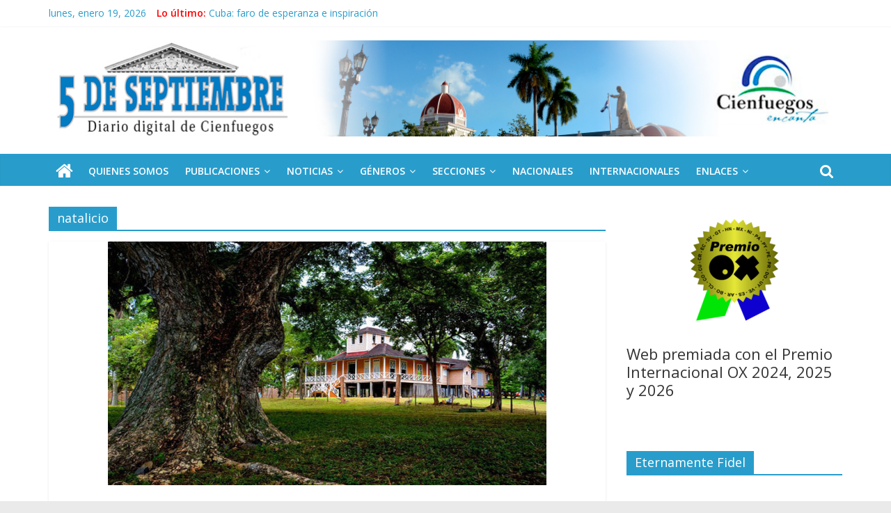

--- FILE ---
content_type: text/html; charset=UTF-8
request_url: https://www.5septiembre.cu/tag/natalicio/
body_size: 19829
content:
<!DOCTYPE html>
<html dir="ltr" lang="es" prefix="og: https://ogp.me/ns# fb: http://ogp.me/ns/fb#">
<head>
<!-- Global site tag (gtag.js) - Google Analytics -->
<script async src="https://www.googletagmanager.com/gtag/js?id=UA-148673464-1"></script>
<script>
  window.dataLayer = window.dataLayer || [];
  function gtag(){dataLayer.push(arguments);}
  gtag('js', new Date());

  gtag('config', 'UA-148673464-1');
</script>
	<meta charset="UTF-8"/>
	<meta name="viewport" content="width=device-width, initial-scale=1">
	<link rel="profile" href="http://gmpg.org/xfn/11"/>
	<title>natalicio - 5 Septiembre</title>

		<!-- All in One SEO 4.5.7.3 - aioseo.com -->
		<meta name="robots" content="max-image-preview:large" />
		<link rel="canonical" href="https://www.5septiembre.cu/tag/natalicio/" />
		<link rel="next" href="https://www.5septiembre.cu/tag/natalicio/page/2/" />
		<meta name="generator" content="All in One SEO (AIOSEO) 4.5.7.3" />
		<script type="application/ld+json" class="aioseo-schema">
			{"@context":"https:\/\/schema.org","@graph":[{"@type":"BreadcrumbList","@id":"https:\/\/www.5septiembre.cu\/tag\/natalicio\/#breadcrumblist","itemListElement":[{"@type":"ListItem","@id":"https:\/\/www.5septiembre.cu\/#listItem","position":1,"name":"Hogar","item":"https:\/\/www.5septiembre.cu\/","nextItem":"https:\/\/www.5septiembre.cu\/tag\/natalicio\/#listItem"},{"@type":"ListItem","@id":"https:\/\/www.5septiembre.cu\/tag\/natalicio\/#listItem","position":2,"name":"natalicio","previousItem":"https:\/\/www.5septiembre.cu\/#listItem"}]},{"@type":"CollectionPage","@id":"https:\/\/www.5septiembre.cu\/tag\/natalicio\/#collectionpage","url":"https:\/\/www.5septiembre.cu\/tag\/natalicio\/","name":"natalicio - 5 Septiembre","inLanguage":"es-ES","isPartOf":{"@id":"https:\/\/www.5septiembre.cu\/#website"},"breadcrumb":{"@id":"https:\/\/www.5septiembre.cu\/tag\/natalicio\/#breadcrumblist"}},{"@type":"Organization","@id":"https:\/\/www.5septiembre.cu\/#organization","name":"5 Septiembre","url":"https:\/\/www.5septiembre.cu\/","logo":{"@type":"ImageObject","url":"https:\/\/www.5septiembre.cu\/wp-content\/uploads\/2021\/09\/logo5deseptiembre_sin_40-1.png","@id":"https:\/\/www.5septiembre.cu\/tag\/natalicio\/#organizationLogo","width":714,"height":273},"image":{"@id":"https:\/\/www.5septiembre.cu\/#organizationLogo"},"sameAs":["https:\/\/www.facebook.com\/5deseptiembrecu\/","https:\/\/twitter.com\/5deseptiembrecu\/","https:\/\/www.instagram.com\/5deseptiembrecu\/","https:\/\/www.youtube.com\/channel\/UCqM8jdsrkaHP1sgDvVqKKjQ"],"contactPoint":{"@type":"ContactPoint","telephone":"+5343511814","contactType":"Technical Support"}},{"@type":"WebSite","@id":"https:\/\/www.5septiembre.cu\/#website","url":"https:\/\/www.5septiembre.cu\/","name":"5 de Septiembre","alternateName":"Diario Digital 5 de Septiembre","description":"Diario digital de Cienfuegos, Cuba","inLanguage":"es-ES","publisher":{"@id":"https:\/\/www.5septiembre.cu\/#organization"}}]}
		</script>
		<!-- All in One SEO -->

<link rel='dns-prefetch' href='//fonts.googleapis.com' />
<link rel="alternate" type="application/rss+xml" title="5 Septiembre &raquo; Feed" href="https://www.5septiembre.cu/feed/" />
<link rel="alternate" type="application/rss+xml" title="5 Septiembre &raquo; Feed de los comentarios" href="https://www.5septiembre.cu/comments/feed/" />
<link rel="alternate" type="application/rss+xml" title="5 Septiembre &raquo; Etiqueta natalicio del feed" href="https://www.5septiembre.cu/tag/natalicio/feed/" />
<script type="text/javascript">
window._wpemojiSettings = {"baseUrl":"https:\/\/s.w.org\/images\/core\/emoji\/14.0.0\/72x72\/","ext":".png","svgUrl":"https:\/\/s.w.org\/images\/core\/emoji\/14.0.0\/svg\/","svgExt":".svg","source":{"concatemoji":"https:\/\/www.5septiembre.cu\/wp-includes\/js\/wp-emoji-release.min.js?ver=6.2.8"}};
/*! This file is auto-generated */
!function(e,a,t){var n,r,o,i=a.createElement("canvas"),p=i.getContext&&i.getContext("2d");function s(e,t){p.clearRect(0,0,i.width,i.height),p.fillText(e,0,0);e=i.toDataURL();return p.clearRect(0,0,i.width,i.height),p.fillText(t,0,0),e===i.toDataURL()}function c(e){var t=a.createElement("script");t.src=e,t.defer=t.type="text/javascript",a.getElementsByTagName("head")[0].appendChild(t)}for(o=Array("flag","emoji"),t.supports={everything:!0,everythingExceptFlag:!0},r=0;r<o.length;r++)t.supports[o[r]]=function(e){if(p&&p.fillText)switch(p.textBaseline="top",p.font="600 32px Arial",e){case"flag":return s("\ud83c\udff3\ufe0f\u200d\u26a7\ufe0f","\ud83c\udff3\ufe0f\u200b\u26a7\ufe0f")?!1:!s("\ud83c\uddfa\ud83c\uddf3","\ud83c\uddfa\u200b\ud83c\uddf3")&&!s("\ud83c\udff4\udb40\udc67\udb40\udc62\udb40\udc65\udb40\udc6e\udb40\udc67\udb40\udc7f","\ud83c\udff4\u200b\udb40\udc67\u200b\udb40\udc62\u200b\udb40\udc65\u200b\udb40\udc6e\u200b\udb40\udc67\u200b\udb40\udc7f");case"emoji":return!s("\ud83e\udef1\ud83c\udffb\u200d\ud83e\udef2\ud83c\udfff","\ud83e\udef1\ud83c\udffb\u200b\ud83e\udef2\ud83c\udfff")}return!1}(o[r]),t.supports.everything=t.supports.everything&&t.supports[o[r]],"flag"!==o[r]&&(t.supports.everythingExceptFlag=t.supports.everythingExceptFlag&&t.supports[o[r]]);t.supports.everythingExceptFlag=t.supports.everythingExceptFlag&&!t.supports.flag,t.DOMReady=!1,t.readyCallback=function(){t.DOMReady=!0},t.supports.everything||(n=function(){t.readyCallback()},a.addEventListener?(a.addEventListener("DOMContentLoaded",n,!1),e.addEventListener("load",n,!1)):(e.attachEvent("onload",n),a.attachEvent("onreadystatechange",function(){"complete"===a.readyState&&t.readyCallback()})),(e=t.source||{}).concatemoji?c(e.concatemoji):e.wpemoji&&e.twemoji&&(c(e.twemoji),c(e.wpemoji)))}(window,document,window._wpemojiSettings);
</script>
<style type="text/css">
img.wp-smiley,
img.emoji {
	display: inline !important;
	border: none !important;
	box-shadow: none !important;
	height: 1em !important;
	width: 1em !important;
	margin: 0 0.07em !important;
	vertical-align: -0.1em !important;
	background: none !important;
	padding: 0 !important;
}
</style>
	<link rel='stylesheet' id='wp-block-library-css' href='https://www.5septiembre.cu/wp-includes/css/dist/block-library/style.min.css?ver=6.2.8' type='text/css' media='all' />
<link rel='stylesheet' id='classic-theme-styles-css' href='https://www.5septiembre.cu/wp-includes/css/classic-themes.min.css?ver=6.2.8' type='text/css' media='all' />
<style id='global-styles-inline-css' type='text/css'>
body{--wp--preset--color--black: #000000;--wp--preset--color--cyan-bluish-gray: #abb8c3;--wp--preset--color--white: #ffffff;--wp--preset--color--pale-pink: #f78da7;--wp--preset--color--vivid-red: #cf2e2e;--wp--preset--color--luminous-vivid-orange: #ff6900;--wp--preset--color--luminous-vivid-amber: #fcb900;--wp--preset--color--light-green-cyan: #7bdcb5;--wp--preset--color--vivid-green-cyan: #00d084;--wp--preset--color--pale-cyan-blue: #8ed1fc;--wp--preset--color--vivid-cyan-blue: #0693e3;--wp--preset--color--vivid-purple: #9b51e0;--wp--preset--gradient--vivid-cyan-blue-to-vivid-purple: linear-gradient(135deg,rgba(6,147,227,1) 0%,rgb(155,81,224) 100%);--wp--preset--gradient--light-green-cyan-to-vivid-green-cyan: linear-gradient(135deg,rgb(122,220,180) 0%,rgb(0,208,130) 100%);--wp--preset--gradient--luminous-vivid-amber-to-luminous-vivid-orange: linear-gradient(135deg,rgba(252,185,0,1) 0%,rgba(255,105,0,1) 100%);--wp--preset--gradient--luminous-vivid-orange-to-vivid-red: linear-gradient(135deg,rgba(255,105,0,1) 0%,rgb(207,46,46) 100%);--wp--preset--gradient--very-light-gray-to-cyan-bluish-gray: linear-gradient(135deg,rgb(238,238,238) 0%,rgb(169,184,195) 100%);--wp--preset--gradient--cool-to-warm-spectrum: linear-gradient(135deg,rgb(74,234,220) 0%,rgb(151,120,209) 20%,rgb(207,42,186) 40%,rgb(238,44,130) 60%,rgb(251,105,98) 80%,rgb(254,248,76) 100%);--wp--preset--gradient--blush-light-purple: linear-gradient(135deg,rgb(255,206,236) 0%,rgb(152,150,240) 100%);--wp--preset--gradient--blush-bordeaux: linear-gradient(135deg,rgb(254,205,165) 0%,rgb(254,45,45) 50%,rgb(107,0,62) 100%);--wp--preset--gradient--luminous-dusk: linear-gradient(135deg,rgb(255,203,112) 0%,rgb(199,81,192) 50%,rgb(65,88,208) 100%);--wp--preset--gradient--pale-ocean: linear-gradient(135deg,rgb(255,245,203) 0%,rgb(182,227,212) 50%,rgb(51,167,181) 100%);--wp--preset--gradient--electric-grass: linear-gradient(135deg,rgb(202,248,128) 0%,rgb(113,206,126) 100%);--wp--preset--gradient--midnight: linear-gradient(135deg,rgb(2,3,129) 0%,rgb(40,116,252) 100%);--wp--preset--duotone--dark-grayscale: url('#wp-duotone-dark-grayscale');--wp--preset--duotone--grayscale: url('#wp-duotone-grayscale');--wp--preset--duotone--purple-yellow: url('#wp-duotone-purple-yellow');--wp--preset--duotone--blue-red: url('#wp-duotone-blue-red');--wp--preset--duotone--midnight: url('#wp-duotone-midnight');--wp--preset--duotone--magenta-yellow: url('#wp-duotone-magenta-yellow');--wp--preset--duotone--purple-green: url('#wp-duotone-purple-green');--wp--preset--duotone--blue-orange: url('#wp-duotone-blue-orange');--wp--preset--font-size--small: 13px;--wp--preset--font-size--medium: 20px;--wp--preset--font-size--large: 36px;--wp--preset--font-size--x-large: 42px;--wp--preset--spacing--20: 0.44rem;--wp--preset--spacing--30: 0.67rem;--wp--preset--spacing--40: 1rem;--wp--preset--spacing--50: 1.5rem;--wp--preset--spacing--60: 2.25rem;--wp--preset--spacing--70: 3.38rem;--wp--preset--spacing--80: 5.06rem;--wp--preset--shadow--natural: 6px 6px 9px rgba(0, 0, 0, 0.2);--wp--preset--shadow--deep: 12px 12px 50px rgba(0, 0, 0, 0.4);--wp--preset--shadow--sharp: 6px 6px 0px rgba(0, 0, 0, 0.2);--wp--preset--shadow--outlined: 6px 6px 0px -3px rgba(255, 255, 255, 1), 6px 6px rgba(0, 0, 0, 1);--wp--preset--shadow--crisp: 6px 6px 0px rgba(0, 0, 0, 1);}:where(.is-layout-flex){gap: 0.5em;}body .is-layout-flow > .alignleft{float: left;margin-inline-start: 0;margin-inline-end: 2em;}body .is-layout-flow > .alignright{float: right;margin-inline-start: 2em;margin-inline-end: 0;}body .is-layout-flow > .aligncenter{margin-left: auto !important;margin-right: auto !important;}body .is-layout-constrained > .alignleft{float: left;margin-inline-start: 0;margin-inline-end: 2em;}body .is-layout-constrained > .alignright{float: right;margin-inline-start: 2em;margin-inline-end: 0;}body .is-layout-constrained > .aligncenter{margin-left: auto !important;margin-right: auto !important;}body .is-layout-constrained > :where(:not(.alignleft):not(.alignright):not(.alignfull)){max-width: var(--wp--style--global--content-size);margin-left: auto !important;margin-right: auto !important;}body .is-layout-constrained > .alignwide{max-width: var(--wp--style--global--wide-size);}body .is-layout-flex{display: flex;}body .is-layout-flex{flex-wrap: wrap;align-items: center;}body .is-layout-flex > *{margin: 0;}:where(.wp-block-columns.is-layout-flex){gap: 2em;}.has-black-color{color: var(--wp--preset--color--black) !important;}.has-cyan-bluish-gray-color{color: var(--wp--preset--color--cyan-bluish-gray) !important;}.has-white-color{color: var(--wp--preset--color--white) !important;}.has-pale-pink-color{color: var(--wp--preset--color--pale-pink) !important;}.has-vivid-red-color{color: var(--wp--preset--color--vivid-red) !important;}.has-luminous-vivid-orange-color{color: var(--wp--preset--color--luminous-vivid-orange) !important;}.has-luminous-vivid-amber-color{color: var(--wp--preset--color--luminous-vivid-amber) !important;}.has-light-green-cyan-color{color: var(--wp--preset--color--light-green-cyan) !important;}.has-vivid-green-cyan-color{color: var(--wp--preset--color--vivid-green-cyan) !important;}.has-pale-cyan-blue-color{color: var(--wp--preset--color--pale-cyan-blue) !important;}.has-vivid-cyan-blue-color{color: var(--wp--preset--color--vivid-cyan-blue) !important;}.has-vivid-purple-color{color: var(--wp--preset--color--vivid-purple) !important;}.has-black-background-color{background-color: var(--wp--preset--color--black) !important;}.has-cyan-bluish-gray-background-color{background-color: var(--wp--preset--color--cyan-bluish-gray) !important;}.has-white-background-color{background-color: var(--wp--preset--color--white) !important;}.has-pale-pink-background-color{background-color: var(--wp--preset--color--pale-pink) !important;}.has-vivid-red-background-color{background-color: var(--wp--preset--color--vivid-red) !important;}.has-luminous-vivid-orange-background-color{background-color: var(--wp--preset--color--luminous-vivid-orange) !important;}.has-luminous-vivid-amber-background-color{background-color: var(--wp--preset--color--luminous-vivid-amber) !important;}.has-light-green-cyan-background-color{background-color: var(--wp--preset--color--light-green-cyan) !important;}.has-vivid-green-cyan-background-color{background-color: var(--wp--preset--color--vivid-green-cyan) !important;}.has-pale-cyan-blue-background-color{background-color: var(--wp--preset--color--pale-cyan-blue) !important;}.has-vivid-cyan-blue-background-color{background-color: var(--wp--preset--color--vivid-cyan-blue) !important;}.has-vivid-purple-background-color{background-color: var(--wp--preset--color--vivid-purple) !important;}.has-black-border-color{border-color: var(--wp--preset--color--black) !important;}.has-cyan-bluish-gray-border-color{border-color: var(--wp--preset--color--cyan-bluish-gray) !important;}.has-white-border-color{border-color: var(--wp--preset--color--white) !important;}.has-pale-pink-border-color{border-color: var(--wp--preset--color--pale-pink) !important;}.has-vivid-red-border-color{border-color: var(--wp--preset--color--vivid-red) !important;}.has-luminous-vivid-orange-border-color{border-color: var(--wp--preset--color--luminous-vivid-orange) !important;}.has-luminous-vivid-amber-border-color{border-color: var(--wp--preset--color--luminous-vivid-amber) !important;}.has-light-green-cyan-border-color{border-color: var(--wp--preset--color--light-green-cyan) !important;}.has-vivid-green-cyan-border-color{border-color: var(--wp--preset--color--vivid-green-cyan) !important;}.has-pale-cyan-blue-border-color{border-color: var(--wp--preset--color--pale-cyan-blue) !important;}.has-vivid-cyan-blue-border-color{border-color: var(--wp--preset--color--vivid-cyan-blue) !important;}.has-vivid-purple-border-color{border-color: var(--wp--preset--color--vivid-purple) !important;}.has-vivid-cyan-blue-to-vivid-purple-gradient-background{background: var(--wp--preset--gradient--vivid-cyan-blue-to-vivid-purple) !important;}.has-light-green-cyan-to-vivid-green-cyan-gradient-background{background: var(--wp--preset--gradient--light-green-cyan-to-vivid-green-cyan) !important;}.has-luminous-vivid-amber-to-luminous-vivid-orange-gradient-background{background: var(--wp--preset--gradient--luminous-vivid-amber-to-luminous-vivid-orange) !important;}.has-luminous-vivid-orange-to-vivid-red-gradient-background{background: var(--wp--preset--gradient--luminous-vivid-orange-to-vivid-red) !important;}.has-very-light-gray-to-cyan-bluish-gray-gradient-background{background: var(--wp--preset--gradient--very-light-gray-to-cyan-bluish-gray) !important;}.has-cool-to-warm-spectrum-gradient-background{background: var(--wp--preset--gradient--cool-to-warm-spectrum) !important;}.has-blush-light-purple-gradient-background{background: var(--wp--preset--gradient--blush-light-purple) !important;}.has-blush-bordeaux-gradient-background{background: var(--wp--preset--gradient--blush-bordeaux) !important;}.has-luminous-dusk-gradient-background{background: var(--wp--preset--gradient--luminous-dusk) !important;}.has-pale-ocean-gradient-background{background: var(--wp--preset--gradient--pale-ocean) !important;}.has-electric-grass-gradient-background{background: var(--wp--preset--gradient--electric-grass) !important;}.has-midnight-gradient-background{background: var(--wp--preset--gradient--midnight) !important;}.has-small-font-size{font-size: var(--wp--preset--font-size--small) !important;}.has-medium-font-size{font-size: var(--wp--preset--font-size--medium) !important;}.has-large-font-size{font-size: var(--wp--preset--font-size--large) !important;}.has-x-large-font-size{font-size: var(--wp--preset--font-size--x-large) !important;}
.wp-block-navigation a:where(:not(.wp-element-button)){color: inherit;}
:where(.wp-block-columns.is-layout-flex){gap: 2em;}
.wp-block-pullquote{font-size: 1.5em;line-height: 1.6;}
</style>
<link rel='stylesheet' id='tiempo-css' href='https://www.5septiembre.cu/wp-content/plugins/tiempo/public/css/tiempo-public.css?ver=1.0.0' type='text/css' media='all' />
<link rel='stylesheet' id='wp-show-posts-css' href='https://www.5septiembre.cu/wp-content/plugins/wp-show-posts/css/wp-show-posts-min.css?ver=1.1.5' type='text/css' media='all' />
<link rel='stylesheet' id='wordpress-popular-posts-css-css' href='https://www.5septiembre.cu/wp-content/plugins/wordpress-popular-posts/assets/css/wpp.css?ver=6.4.1' type='text/css' media='all' />
<link rel='stylesheet' id='colormag_google_fonts-css' href='//fonts.googleapis.com/css?family=Open+Sans%3A400%2C600&#038;ver=6.2.8' type='text/css' media='all' />
<link rel='stylesheet' id='colormag_style-css' href='https://www.5septiembre.cu/wp-content/themes/colormag/style.css?ver=6.2.8' type='text/css' media='all' />
<link rel='stylesheet' id='colormag-fontawesome-css' href='https://www.5septiembre.cu/wp-content/themes/colormag/fontawesome/css/font-awesome.css?ver=4.2.1' type='text/css' media='all' />
<link rel='stylesheet' id='colormag-featured-image-popup-css-css' href='https://www.5septiembre.cu/wp-content/themes/colormag/js/magnific-popup/magnific-popup.css?ver=20150310' type='text/css' media='all' />
<link rel='stylesheet' id='heateor_sss_frontend_css-css' href='https://www.5septiembre.cu/wp-content/plugins/sassy-social-share/public/css/sassy-social-share-public.css?ver=3.3.58' type='text/css' media='all' />
<style id='heateor_sss_frontend_css-inline-css' type='text/css'>
.heateor_sss_button_instagram span.heateor_sss_svg,a.heateor_sss_instagram span.heateor_sss_svg{background:radial-gradient(circle at 30% 107%,#fdf497 0,#fdf497 5%,#fd5949 45%,#d6249f 60%,#285aeb 90%)}.heateor_sss_horizontal_sharing .heateor_sss_svg,.heateor_sss_standard_follow_icons_container .heateor_sss_svg{color:#fff;border-width:0px;border-style:solid;border-color:transparent}.heateor_sss_horizontal_sharing .heateorSssTCBackground{color:#666}.heateor_sss_horizontal_sharing span.heateor_sss_svg:hover,.heateor_sss_standard_follow_icons_container span.heateor_sss_svg:hover{border-color:transparent;}.heateor_sss_vertical_sharing span.heateor_sss_svg,.heateor_sss_floating_follow_icons_container span.heateor_sss_svg{color:#fff;border-width:0px;border-style:solid;border-color:transparent;}.heateor_sss_vertical_sharing .heateorSssTCBackground{color:#666;}.heateor_sss_vertical_sharing span.heateor_sss_svg:hover,.heateor_sss_floating_follow_icons_container span.heateor_sss_svg:hover{border-color:transparent;}div.heateor_sss_horizontal_sharing .heateor_sss_square_count{display: block}@media screen and (max-width:783px) {.heateor_sss_vertical_sharing{display:none!important}}div.heateor_sss_mobile_footer{display:none;}@media screen and (max-width:783px){div.heateor_sss_bottom_sharing .heateorSssTCBackground{background-color:white}div.heateor_sss_bottom_sharing{width:100%!important;left:0!important;}div.heateor_sss_bottom_sharing a{width:25% !important;}div.heateor_sss_bottom_sharing .heateor_sss_svg{width: 100% !important;}div.heateor_sss_bottom_sharing div.heateorSssTotalShareCount{font-size:1em!important;line-height:28px!important}div.heateor_sss_bottom_sharing div.heateorSssTotalShareText{font-size:.7em!important;line-height:0px!important}div.heateor_sss_mobile_footer{display:block;height:40px;}.heateor_sss_bottom_sharing{padding:0!important;display:block!important;width:auto!important;bottom:-2px!important;top: auto!important;}.heateor_sss_bottom_sharing .heateor_sss_square_count{line-height:inherit;}.heateor_sss_bottom_sharing .heateorSssSharingArrow{display:none;}.heateor_sss_bottom_sharing .heateorSssTCBackground{margin-right:1.1em!important}}
</style>
<link rel='stylesheet' id='tablepress-default-css' href='https://www.5septiembre.cu/wp-content/plugins/tablepress/css/build/default.css?ver=2.2.5' type='text/css' media='all' />
<link rel='stylesheet' id='photonic-slider-css' href='https://www.5septiembre.cu/wp-content/plugins/photonic/include/ext/splide/splide.min.css?ver=20240301-30154' type='text/css' media='all' />
<link rel='stylesheet' id='photonic-lightbox-css' href='https://www.5septiembre.cu/wp-content/plugins/photonic/include/ext/baguettebox/baguettebox.min.css?ver=20240301-30154' type='text/css' media='all' />
<link rel='stylesheet' id='photonic-css' href='https://www.5septiembre.cu/wp-content/plugins/photonic/include/css/front-end/core/photonic.min.css?ver=20240301-30154' type='text/css' media='all' />
<style id='photonic-inline-css' type='text/css'>
/* Retrieved from saved CSS */
.photonic-panel { background:  rgb(17,17,17)  !important;

	border-top: none;
	border-right: none;
	border-bottom: none;
	border-left: none;
 }
.photonic-random-layout .photonic-thumb { padding: 2px}
.photonic-masonry-layout .photonic-thumb { padding: 2px}
.photonic-mosaic-layout .photonic-thumb { padding: 2px}

</style>
<script type='text/javascript' src='https://www.5septiembre.cu/wp-includes/js/jquery/jquery.min.js?ver=3.6.4' id='jquery-core-js'></script>
<script type='text/javascript' src='https://www.5septiembre.cu/wp-includes/js/jquery/jquery-migrate.min.js?ver=3.4.0' id='jquery-migrate-js'></script>
<script type='text/javascript' src='https://www.5septiembre.cu/wp-content/plugins/tiempo/public/js/tiempo-public.js?ver=1.0.0' id='tiempo-js'></script>
<script type='application/json' id='wpp-json'>
{"sampling_active":0,"sampling_rate":100,"ajax_url":"https:\/\/www.5septiembre.cu\/wp-json\/wordpress-popular-posts\/v1\/popular-posts","api_url":"https:\/\/www.5septiembre.cu\/wp-json\/wordpress-popular-posts","ID":0,"token":"0c0460b809","lang":0,"debug":0}
</script>
<script type='text/javascript' src='https://www.5septiembre.cu/wp-content/plugins/wordpress-popular-posts/assets/js/wpp.min.js?ver=6.4.1' id='wpp-js-js'></script>
<script type='text/javascript' id='wp-statistics-tracker-js-extra'>
/* <![CDATA[ */
var WP_Statistics_Tracker_Object = {"hitRequestUrl":"https:\/\/www.5septiembre.cu\/wp-json\/wp-statistics\/v2\/hit?wp_statistics_hit_rest=yes&track_all=1&current_page_type=post_tag&current_page_id=5153&search_query&page_uri=L3RhZy9uYXRhbGljaW8v","keepOnlineRequestUrl":"https:\/\/www.5septiembre.cu\/wp-json\/wp-statistics\/v2\/online?wp_statistics_hit_rest=yes&track_all=1&current_page_type=post_tag&current_page_id=5153&search_query&page_uri=L3RhZy9uYXRhbGljaW8v","option":{"dntEnabled":"","cacheCompatibility":"1"}};
/* ]]> */
</script>
<script type='text/javascript' src='https://www.5septiembre.cu/wp-content/plugins/wp-statistics/assets/js/tracker.js?ver=6.2.8' id='wp-statistics-tracker-js'></script>
<!--[if lte IE 8]>
<script type='text/javascript' src='https://www.5septiembre.cu/wp-content/themes/colormag/js/html5shiv.min.js?ver=6.2.8' id='html5-js'></script>
<![endif]-->
<link rel="https://api.w.org/" href="https://www.5septiembre.cu/wp-json/" /><link rel="alternate" type="application/json" href="https://www.5septiembre.cu/wp-json/wp/v2/tags/5153" /><link rel="EditURI" type="application/rsd+xml" title="RSD" href="https://www.5septiembre.cu/xmlrpc.php?rsd" />
<link rel="wlwmanifest" type="application/wlwmanifest+xml" href="https://www.5septiembre.cu/wp-includes/wlwmanifest.xml" />
<meta name="generator" content="WordPress 6.2.8" />
            <style id="wpp-loading-animation-styles">@-webkit-keyframes bgslide{from{background-position-x:0}to{background-position-x:-200%}}@keyframes bgslide{from{background-position-x:0}to{background-position-x:-200%}}.wpp-widget-placeholder,.wpp-widget-block-placeholder,.wpp-shortcode-placeholder{margin:0 auto;width:60px;height:3px;background:#dd3737;background:linear-gradient(90deg,#dd3737 0%,#571313 10%,#dd3737 100%);background-size:200% auto;border-radius:3px;-webkit-animation:bgslide 1s infinite linear;animation:bgslide 1s infinite linear}</style>
            <!-- Analytics by WP Statistics v14.5 - https://wp-statistics.com/ -->
<style type="text/css">.recentcomments a{display:inline !important;padding:0 !important;margin:0 !important;}</style><link rel="icon" href="https://www.5septiembre.cu/wp-content/uploads/2019/05/logo-oficial-periodico.jpg" sizes="32x32" />
<link rel="icon" href="https://www.5septiembre.cu/wp-content/uploads/2019/05/logo-oficial-periodico.jpg" sizes="192x192" />
<link rel="apple-touch-icon" href="https://www.5septiembre.cu/wp-content/uploads/2019/05/logo-oficial-periodico.jpg" />
<meta name="msapplication-TileImage" content="https://www.5septiembre.cu/wp-content/uploads/2019/05/logo-oficial-periodico.jpg" />

<!-- START - Open Graph and Twitter Card Tags 3.3.2 -->
 <!-- Facebook Open Graph -->
  <meta property="og:locale" content="es_ES"/>
  <meta property="og:site_name" content="5 Septiembre"/>
  <meta property="og:title" content="natalicio"/>
  <meta property="og:url" content="https://www.5septiembre.cu/tag/natalicio/"/>
  <meta property="og:type" content="article"/>
  <meta property="og:description" content="Diario digital de Cienfuegos, Cuba"/>
 <!-- Google+ / Schema.org -->
 <!-- Twitter Cards -->
  <meta name="twitter:title" content="natalicio"/>
  <meta name="twitter:url" content="https://www.5septiembre.cu/tag/natalicio/"/>
  <meta name="twitter:description" content="Diario digital de Cienfuegos, Cuba"/>
  <meta name="twitter:card" content="summary_large_image"/>
 <!-- SEO -->
 <!-- Misc. tags -->
 <!-- is_tag -->
<!-- END - Open Graph and Twitter Card Tags 3.3.2 -->
	
</head>

<body class="archive tag tag-natalicio tag-5153 wp-custom-logo  wide better-responsive-menu">

<svg xmlns="http://www.w3.org/2000/svg" viewBox="0 0 0 0" width="0" height="0" focusable="false" role="none" style="visibility: hidden; position: absolute; left: -9999px; overflow: hidden;" ><defs><filter id="wp-duotone-dark-grayscale"><feColorMatrix color-interpolation-filters="sRGB" type="matrix" values=" .299 .587 .114 0 0 .299 .587 .114 0 0 .299 .587 .114 0 0 .299 .587 .114 0 0 " /><feComponentTransfer color-interpolation-filters="sRGB" ><feFuncR type="table" tableValues="0 0.49803921568627" /><feFuncG type="table" tableValues="0 0.49803921568627" /><feFuncB type="table" tableValues="0 0.49803921568627" /><feFuncA type="table" tableValues="1 1" /></feComponentTransfer><feComposite in2="SourceGraphic" operator="in" /></filter></defs></svg><svg xmlns="http://www.w3.org/2000/svg" viewBox="0 0 0 0" width="0" height="0" focusable="false" role="none" style="visibility: hidden; position: absolute; left: -9999px; overflow: hidden;" ><defs><filter id="wp-duotone-grayscale"><feColorMatrix color-interpolation-filters="sRGB" type="matrix" values=" .299 .587 .114 0 0 .299 .587 .114 0 0 .299 .587 .114 0 0 .299 .587 .114 0 0 " /><feComponentTransfer color-interpolation-filters="sRGB" ><feFuncR type="table" tableValues="0 1" /><feFuncG type="table" tableValues="0 1" /><feFuncB type="table" tableValues="0 1" /><feFuncA type="table" tableValues="1 1" /></feComponentTransfer><feComposite in2="SourceGraphic" operator="in" /></filter></defs></svg><svg xmlns="http://www.w3.org/2000/svg" viewBox="0 0 0 0" width="0" height="0" focusable="false" role="none" style="visibility: hidden; position: absolute; left: -9999px; overflow: hidden;" ><defs><filter id="wp-duotone-purple-yellow"><feColorMatrix color-interpolation-filters="sRGB" type="matrix" values=" .299 .587 .114 0 0 .299 .587 .114 0 0 .299 .587 .114 0 0 .299 .587 .114 0 0 " /><feComponentTransfer color-interpolation-filters="sRGB" ><feFuncR type="table" tableValues="0.54901960784314 0.98823529411765" /><feFuncG type="table" tableValues="0 1" /><feFuncB type="table" tableValues="0.71764705882353 0.25490196078431" /><feFuncA type="table" tableValues="1 1" /></feComponentTransfer><feComposite in2="SourceGraphic" operator="in" /></filter></defs></svg><svg xmlns="http://www.w3.org/2000/svg" viewBox="0 0 0 0" width="0" height="0" focusable="false" role="none" style="visibility: hidden; position: absolute; left: -9999px; overflow: hidden;" ><defs><filter id="wp-duotone-blue-red"><feColorMatrix color-interpolation-filters="sRGB" type="matrix" values=" .299 .587 .114 0 0 .299 .587 .114 0 0 .299 .587 .114 0 0 .299 .587 .114 0 0 " /><feComponentTransfer color-interpolation-filters="sRGB" ><feFuncR type="table" tableValues="0 1" /><feFuncG type="table" tableValues="0 0.27843137254902" /><feFuncB type="table" tableValues="0.5921568627451 0.27843137254902" /><feFuncA type="table" tableValues="1 1" /></feComponentTransfer><feComposite in2="SourceGraphic" operator="in" /></filter></defs></svg><svg xmlns="http://www.w3.org/2000/svg" viewBox="0 0 0 0" width="0" height="0" focusable="false" role="none" style="visibility: hidden; position: absolute; left: -9999px; overflow: hidden;" ><defs><filter id="wp-duotone-midnight"><feColorMatrix color-interpolation-filters="sRGB" type="matrix" values=" .299 .587 .114 0 0 .299 .587 .114 0 0 .299 .587 .114 0 0 .299 .587 .114 0 0 " /><feComponentTransfer color-interpolation-filters="sRGB" ><feFuncR type="table" tableValues="0 0" /><feFuncG type="table" tableValues="0 0.64705882352941" /><feFuncB type="table" tableValues="0 1" /><feFuncA type="table" tableValues="1 1" /></feComponentTransfer><feComposite in2="SourceGraphic" operator="in" /></filter></defs></svg><svg xmlns="http://www.w3.org/2000/svg" viewBox="0 0 0 0" width="0" height="0" focusable="false" role="none" style="visibility: hidden; position: absolute; left: -9999px; overflow: hidden;" ><defs><filter id="wp-duotone-magenta-yellow"><feColorMatrix color-interpolation-filters="sRGB" type="matrix" values=" .299 .587 .114 0 0 .299 .587 .114 0 0 .299 .587 .114 0 0 .299 .587 .114 0 0 " /><feComponentTransfer color-interpolation-filters="sRGB" ><feFuncR type="table" tableValues="0.78039215686275 1" /><feFuncG type="table" tableValues="0 0.94901960784314" /><feFuncB type="table" tableValues="0.35294117647059 0.47058823529412" /><feFuncA type="table" tableValues="1 1" /></feComponentTransfer><feComposite in2="SourceGraphic" operator="in" /></filter></defs></svg><svg xmlns="http://www.w3.org/2000/svg" viewBox="0 0 0 0" width="0" height="0" focusable="false" role="none" style="visibility: hidden; position: absolute; left: -9999px; overflow: hidden;" ><defs><filter id="wp-duotone-purple-green"><feColorMatrix color-interpolation-filters="sRGB" type="matrix" values=" .299 .587 .114 0 0 .299 .587 .114 0 0 .299 .587 .114 0 0 .299 .587 .114 0 0 " /><feComponentTransfer color-interpolation-filters="sRGB" ><feFuncR type="table" tableValues="0.65098039215686 0.40392156862745" /><feFuncG type="table" tableValues="0 1" /><feFuncB type="table" tableValues="0.44705882352941 0.4" /><feFuncA type="table" tableValues="1 1" /></feComponentTransfer><feComposite in2="SourceGraphic" operator="in" /></filter></defs></svg><svg xmlns="http://www.w3.org/2000/svg" viewBox="0 0 0 0" width="0" height="0" focusable="false" role="none" style="visibility: hidden; position: absolute; left: -9999px; overflow: hidden;" ><defs><filter id="wp-duotone-blue-orange"><feColorMatrix color-interpolation-filters="sRGB" type="matrix" values=" .299 .587 .114 0 0 .299 .587 .114 0 0 .299 .587 .114 0 0 .299 .587 .114 0 0 " /><feComponentTransfer color-interpolation-filters="sRGB" ><feFuncR type="table" tableValues="0.098039215686275 1" /><feFuncG type="table" tableValues="0 0.66274509803922" /><feFuncB type="table" tableValues="0.84705882352941 0.41960784313725" /><feFuncA type="table" tableValues="1 1" /></feComponentTransfer><feComposite in2="SourceGraphic" operator="in" /></filter></defs></svg>

<div id="page" class="hfeed site">
	<a class="skip-link screen-reader-text" href="#main">Saltar al contenido</a>

	
	
	<header id="masthead" class="site-header clearfix ">
		<div id="header-text-nav-container" class="clearfix">

						<div class="news-bar">
				<div class="inner-wrap clearfix">
					
		<div class="date-in-header">
			lunes, enero 19, 2026		</div>

		
							<div class="breaking-news">
			<strong class="breaking-news-latest">Lo último:</strong>
			<ul class="newsticker">
									<li>
						<a href="https://www.5septiembre.cu/cuba-faro-de-esperanza-e-inspiracion/"
						   title="Cuba: faro de esperanza e inspiración">Cuba: faro de esperanza e inspiración</a>
					</li>
									<li>
						<a href="https://www.5septiembre.cu/iran-agradece-al-pueblo-la-neutralizacion-de-conspiraciones-enemigas/"
						   title="Irán agradece al pueblo la neutralización de conspiraciones enemigas">Irán agradece al pueblo la neutralización de conspiraciones enemigas</a>
					</li>
									<li>
						<a href="https://www.5septiembre.cu/venezuela-verdades-y-mentiras-sobre-democracia-pobreza-y-emigracion-video/"
						   title="Venezuela: Verdades y mentiras sobre democracia, pobreza y emigración (+Video)">Venezuela: Verdades y mentiras sobre democracia, pobreza y emigración (+Video)</a>
					</li>
									<li>
						<a href="https://www.5septiembre.cu/playas-de-cuba-en-el-eje-de-importante-reunion-turistica/"
						   title="Playas de Cuba en el eje de importante reunión turística">Playas de Cuba en el eje de importante reunión turística</a>
					</li>
									<li>
						<a href="https://www.5septiembre.cu/resalta-cuba-presencia-en-acuerdo-de-alta-mar/"
						   title="Resalta Cuba presencia en Acuerdo de Alta Mar">Resalta Cuba presencia en Acuerdo de Alta Mar</a>
					</li>
							</ul>
		</div>
		
									</div>
			</div>
		
			
			
		<div class="inner-wrap">

			<div id="header-text-nav-wrap" class="clearfix">
				<div id="header-left-section">
											<div id="header-logo-image">
							<a href="https://www.5septiembre.cu/" class="custom-logo-link" rel="home"><img width="2244" height="277" src="https://www.5septiembre.cu/wp-content/uploads/2021/03/banner_5deseptiembre_sin_40.png" class="custom-logo" alt="5 Septiembre" decoding="async" srcset="https://www.5septiembre.cu/wp-content/uploads/2021/03/banner_5deseptiembre_sin_40.png 2244w, https://www.5septiembre.cu/wp-content/uploads/2021/03/banner_5deseptiembre_sin_40-300x37.png 300w, https://www.5septiembre.cu/wp-content/uploads/2021/03/banner_5deseptiembre_sin_40-768x95.png 768w, https://www.5septiembre.cu/wp-content/uploads/2021/03/banner_5deseptiembre_sin_40-1024x126.png 1024w" sizes="(max-width: 2244px) 100vw, 2244px" /></a>						</div><!-- #header-logo-image -->
											<div id="header-text" class="screen-reader-text">
													<h3 id="site-title">
								<a href="https://www.5septiembre.cu/" title="5 Septiembre" rel="home">5 Septiembre</a>
							</h3>
																		<p id="site-description">Diario digital de Cienfuegos, Cuba</p>
						<!-- #site-description -->
					</div><!-- #header-text -->
				</div><!-- #header-left-section -->
				<div id="header-right-section">
									</div><!-- #header-right-section -->

			</div><!-- #header-text-nav-wrap -->

		</div><!-- .inner-wrap -->

		
			
			
		<nav id="site-navigation" class="main-navigation clearfix" role="navigation">
			<div class="inner-wrap clearfix">
				
					<div class="home-icon">
						<a href="https://www.5septiembre.cu/" title="5 Septiembre"><i class="fa fa-home"></i></a>
					</div>

					
									<div class="search-random-icons-container">
													<div class="top-search-wrap">
								<i class="fa fa-search search-top"></i>
								<div class="search-form-top">
									<form action="https://www.5septiembre.cu/" class="search-form searchform clearfix" method="get">
   <div class="search-wrap">
      <input type="text" placeholder="Buscar" class="s field" name="s">
      <button class="search-icon" type="submit"></button>
   </div>
</form><!-- .searchform -->								</div>
							</div>
											</div>
				
				<p class="menu-toggle"></p>
				<div class="menu-primary-container"><ul id="menu-main" class="menu"><li id="menu-item-35265" class="menu-item menu-item-type-post_type menu-item-object-page menu-item-35265"><a href="https://www.5septiembre.cu/quienes-somos/">Quienes Somos</a></li>
<li id="menu-item-58316" class="menu-item menu-item-type-taxonomy menu-item-object-category menu-item-has-children menu-item-58316"><a href="https://www.5septiembre.cu/category/publi/">Publicaciones</a>
<ul class="sub-menu">
	<li id="menu-item-172698" class="menu-item menu-item-type-taxonomy menu-item-object-category menu-item-has-children menu-item-172698"><a href="https://www.5septiembre.cu/category/a2025/">2025</a>
	<ul class="sub-menu">
		<li id="menu-item-172707" class="menu-item menu-item-type-post_type menu-item-object-page menu-item-172707"><a href="https://www.5septiembre.cu/diciembre-2025/">Enero</a></li>
		<li id="menu-item-174700" class="menu-item menu-item-type-post_type menu-item-object-page menu-item-174700"><a href="https://www.5septiembre.cu/febrero-2025/">Febrero</a></li>
		<li id="menu-item-176594" class="menu-item menu-item-type-post_type menu-item-object-page menu-item-176594"><a href="https://www.5septiembre.cu/marzo-2025/">Marzo</a></li>
		<li id="menu-item-178017" class="menu-item menu-item-type-post_type menu-item-object-page menu-item-178017"><a href="https://www.5septiembre.cu/abril-2025/">Abril</a></li>
		<li id="menu-item-179984" class="menu-item menu-item-type-post_type menu-item-object-page menu-item-179984"><a href="https://www.5septiembre.cu/mayo-2025/">Mayo</a></li>
		<li id="menu-item-182847" class="menu-item menu-item-type-post_type menu-item-object-page menu-item-182847"><a href="https://www.5septiembre.cu/junio-2025/">Junio</a></li>
		<li id="menu-item-183756" class="menu-item menu-item-type-post_type menu-item-object-page menu-item-183756"><a href="https://www.5septiembre.cu/julio-2025/">Julio</a></li>
		<li id="menu-item-185709" class="menu-item menu-item-type-post_type menu-item-object-page menu-item-185709"><a href="https://www.5septiembre.cu/agosto-2025-2/">Agosto</a></li>
		<li id="menu-item-188837" class="menu-item menu-item-type-post_type menu-item-object-page menu-item-188837"><a href="https://www.5septiembre.cu/septiembre-2025/">Septiembre</a></li>
	</ul>
</li>
	<li id="menu-item-149237" class="menu-item menu-item-type-taxonomy menu-item-object-category menu-item-has-children menu-item-149237"><a href="https://www.5septiembre.cu/category/a2024/">2024</a>
	<ul class="sub-menu">
		<li id="menu-item-149238" class="menu-item menu-item-type-post_type menu-item-object-page menu-item-149238"><a href="https://www.5septiembre.cu/enero-2024/">Enero</a></li>
		<li id="menu-item-151049" class="menu-item menu-item-type-post_type menu-item-object-page menu-item-151049"><a href="https://www.5septiembre.cu/febrero-2024/">Febrero</a></li>
		<li id="menu-item-152973" class="menu-item menu-item-type-post_type menu-item-object-page menu-item-152973"><a href="https://www.5septiembre.cu/marzo-2024/">Marzo</a></li>
		<li id="menu-item-155043" class="menu-item menu-item-type-post_type menu-item-object-page menu-item-155043"><a href="https://www.5septiembre.cu/abril-2024/">Abril</a></li>
		<li id="menu-item-158849" class="menu-item menu-item-type-post_type menu-item-object-page menu-item-158849"><a href="https://www.5septiembre.cu/mayo-2024/">Mayo</a></li>
		<li id="menu-item-159164" class="menu-item menu-item-type-post_type menu-item-object-page menu-item-159164"><a href="https://www.5septiembre.cu/junio-2024/">Junio</a></li>
		<li id="menu-item-160776" class="menu-item menu-item-type-post_type menu-item-object-page menu-item-160776"><a href="https://www.5septiembre.cu/julio-2024/">Julio</a></li>
		<li id="menu-item-162463" class="menu-item menu-item-type-post_type menu-item-object-page menu-item-162463"><a href="https://www.5septiembre.cu/agosto-2024/">Agosto</a></li>
		<li id="menu-item-164668" class="menu-item menu-item-type-post_type menu-item-object-page menu-item-164668"><a href="https://www.5septiembre.cu/septiembre-2024/">Septiembre</a></li>
		<li id="menu-item-166511" class="menu-item menu-item-type-post_type menu-item-object-page menu-item-166511"><a href="https://www.5septiembre.cu/octubre-2024/">Octubre</a></li>
		<li id="menu-item-168539" class="menu-item menu-item-type-post_type menu-item-object-page menu-item-168539"><a href="https://www.5septiembre.cu/noviembre-2024/">Noviembre</a></li>
		<li id="menu-item-170773" class="menu-item menu-item-type-post_type menu-item-object-page menu-item-170773"><a href="https://www.5septiembre.cu/diciembre-2024/">Diciembre</a></li>
	</ul>
</li>
	<li id="menu-item-125152" class="menu-item menu-item-type-taxonomy menu-item-object-category menu-item-has-children menu-item-125152"><a href="https://www.5septiembre.cu/category/a2023/">2023</a>
	<ul class="sub-menu">
		<li id="menu-item-125153" class="menu-item menu-item-type-post_type menu-item-object-page menu-item-125153"><a href="https://www.5septiembre.cu/enero-2023/">Enero</a></li>
		<li id="menu-item-126920" class="menu-item menu-item-type-post_type menu-item-object-page menu-item-126920"><a href="https://www.5septiembre.cu/febrero-2023/">Febrero</a></li>
		<li id="menu-item-128791" class="menu-item menu-item-type-post_type menu-item-object-page menu-item-128791"><a href="https://www.5septiembre.cu/marzo-2023/">Marzo</a></li>
		<li id="menu-item-130995" class="menu-item menu-item-type-post_type menu-item-object-page menu-item-130995"><a href="https://www.5septiembre.cu/abril-2023/">Abril</a></li>
		<li id="menu-item-132807" class="menu-item menu-item-type-post_type menu-item-object-page menu-item-132807"><a href="https://www.5septiembre.cu/mayo-2023/">Mayo</a></li>
		<li id="menu-item-134644" class="menu-item menu-item-type-post_type menu-item-object-page menu-item-134644"><a href="https://www.5septiembre.cu/junio-2023/">Junio</a></li>
		<li id="menu-item-137096" class="menu-item menu-item-type-post_type menu-item-object-page menu-item-137096"><a href="https://www.5septiembre.cu/julio-2023/">Julio</a></li>
		<li id="menu-item-138829" class="menu-item menu-item-type-post_type menu-item-object-page menu-item-138829"><a href="https://www.5septiembre.cu/agosto-2023/">Agosto</a></li>
		<li id="menu-item-140721" class="menu-item menu-item-type-post_type menu-item-object-page menu-item-140721"><a href="https://www.5septiembre.cu/septiembre-2023/">Septiembre</a></li>
		<li id="menu-item-143201" class="menu-item menu-item-type-post_type menu-item-object-page menu-item-143201"><a href="https://www.5septiembre.cu/octubre-2023/">Octubre</a></li>
		<li id="menu-item-145147" class="menu-item menu-item-type-post_type menu-item-object-page menu-item-145147"><a href="https://www.5septiembre.cu/noviembre-23/">Noviembre</a></li>
		<li id="menu-item-147077" class="menu-item menu-item-type-post_type menu-item-object-page menu-item-147077"><a href="https://www.5septiembre.cu/diciembre-2023/">Diciembre</a></li>
	</ul>
</li>
	<li id="menu-item-100770" class="menu-item menu-item-type-taxonomy menu-item-object-category menu-item-has-children menu-item-100770"><a href="https://www.5septiembre.cu/category/a2022/">2022</a>
	<ul class="sub-menu">
		<li id="menu-item-100771" class="menu-item menu-item-type-taxonomy menu-item-object-category menu-item-has-children menu-item-100771"><a href="https://www.5septiembre.cu/category/publi/el5/">5 de Septiembre</a>
		<ul class="sub-menu">
			<li id="menu-item-100772" class="menu-item menu-item-type-post_type menu-item-object-page menu-item-100772"><a href="https://www.5septiembre.cu/enero-2022/">Enero</a></li>
			<li id="menu-item-102656" class="menu-item menu-item-type-post_type menu-item-object-page menu-item-102656"><a href="https://www.5septiembre.cu/febrero-2022/">Febrero</a></li>
			<li id="menu-item-104848" class="menu-item menu-item-type-post_type menu-item-object-page menu-item-104848"><a href="https://www.5septiembre.cu/marzo-2022/">Marzo</a></li>
			<li id="menu-item-106819" class="menu-item menu-item-type-post_type menu-item-object-page menu-item-106819"><a href="https://www.5septiembre.cu/abril-2022/">Abril</a></li>
			<li id="menu-item-109175" class="menu-item menu-item-type-post_type menu-item-object-page menu-item-109175"><a href="https://www.5septiembre.cu/mayo-2022/">Mayo</a></li>
			<li id="menu-item-110770" class="menu-item menu-item-type-post_type menu-item-object-page menu-item-110770"><a href="https://www.5septiembre.cu/junio-2022/">Junio</a></li>
			<li id="menu-item-112492" class="menu-item menu-item-type-post_type menu-item-object-page menu-item-112492"><a href="https://www.5septiembre.cu/julio-2022/">Julio</a></li>
			<li id="menu-item-114844" class="menu-item menu-item-type-post_type menu-item-object-page menu-item-114844"><a href="https://www.5septiembre.cu/agosto-2022/">Agosto</a></li>
			<li id="menu-item-116779" class="menu-item menu-item-type-post_type menu-item-object-page menu-item-116779"><a href="https://www.5septiembre.cu/septiembre-2022/">Septiembre</a></li>
			<li id="menu-item-119196" class="menu-item menu-item-type-post_type menu-item-object-page menu-item-119196"><a href="https://www.5septiembre.cu/octubre-2022/">Octubre</a></li>
			<li id="menu-item-120836" class="menu-item menu-item-type-post_type menu-item-object-page menu-item-120836"><a href="https://www.5septiembre.cu/noviembre-2022/">Noviembre</a></li>
			<li id="menu-item-122750" class="menu-item menu-item-type-post_type menu-item-object-page menu-item-122750"><a href="https://www.5septiembre.cu/diciembre-2022/">Diciembre</a></li>
		</ul>
</li>
		<li id="menu-item-102122" class="menu-item menu-item-type-post_type menu-item-object-page menu-item-102122"><a href="https://www.5septiembre.cu/cienfuegos-2022/">Cienfuegos en la Historia</a></li>
		<li id="menu-item-103810" class="menu-item menu-item-type-post_type menu-item-object-page menu-item-103810"><a href="https://www.5septiembre.cu/montanes-2022/">El Montañés</a></li>
	</ul>
</li>
	<li id="menu-item-75064" class="menu-item menu-item-type-taxonomy menu-item-object-category menu-item-has-children menu-item-75064"><a href="https://www.5septiembre.cu/category/a2021/">2021</a>
	<ul class="sub-menu">
		<li id="menu-item-75069" class="menu-item menu-item-type-taxonomy menu-item-object-category menu-item-has-children menu-item-75069"><a href="https://www.5septiembre.cu/category/publi/el5/">5 de Septiembre</a>
		<ul class="sub-menu">
			<li id="menu-item-98408" class="menu-item menu-item-type-post_type menu-item-object-page menu-item-98408"><a href="https://www.5septiembre.cu/diciembre-2021/">Diciembre</a></li>
			<li id="menu-item-96396" class="menu-item menu-item-type-post_type menu-item-object-page menu-item-96396"><a href="https://www.5septiembre.cu/noviembre-21/">Noviembre</a></li>
			<li id="menu-item-94052" class="menu-item menu-item-type-post_type menu-item-object-page menu-item-94052"><a href="https://www.5septiembre.cu/octubre-2021/">Octubre</a></li>
			<li id="menu-item-91932" class="menu-item menu-item-type-post_type menu-item-object-page menu-item-91932"><a href="https://www.5septiembre.cu/septiembre-2021/">Septiembre</a></li>
			<li id="menu-item-90554" class="menu-item menu-item-type-post_type menu-item-object-page menu-item-90554"><a href="https://www.5septiembre.cu/agosto-2021/">Agosto</a></li>
			<li id="menu-item-88433" class="menu-item menu-item-type-post_type menu-item-object-page menu-item-88433"><a href="https://www.5septiembre.cu/julio-2021/">Julio</a></li>
			<li id="menu-item-86698" class="menu-item menu-item-type-post_type menu-item-object-page menu-item-86698"><a href="https://www.5septiembre.cu/junio-2021/">Junio</a></li>
			<li id="menu-item-84920" class="menu-item menu-item-type-post_type menu-item-object-page menu-item-84920"><a href="https://www.5septiembre.cu/mayo-2021/">Mayo</a></li>
			<li id="menu-item-82105" class="menu-item menu-item-type-post_type menu-item-object-page menu-item-82105"><a href="https://www.5septiembre.cu/abril-2021/">Abril</a></li>
			<li id="menu-item-80245" class="menu-item menu-item-type-post_type menu-item-object-page menu-item-80245"><a href="https://www.5septiembre.cu/marzo-2021/">Marzo</a></li>
			<li id="menu-item-77756" class="menu-item menu-item-type-post_type menu-item-object-page menu-item-77756"><a href="https://www.5septiembre.cu/febrero-2021/">Febrero</a></li>
			<li id="menu-item-75068" class="menu-item menu-item-type-post_type menu-item-object-page menu-item-75068"><a href="https://www.5septiembre.cu/enero-2021/">Enero</a></li>
		</ul>
</li>
		<li id="menu-item-77686" class="menu-item menu-item-type-post_type menu-item-object-page menu-item-77686"><a href="https://www.5septiembre.cu/cienfuegos-2021/">Cienfuegos en la Historia</a></li>
		<li id="menu-item-78303" class="menu-item menu-item-type-post_type menu-item-object-page menu-item-78303"><a href="https://www.5septiembre.cu/montanes-2021/">El Montañés</a></li>
		<li id="menu-item-58308" class="menu-item menu-item-type-taxonomy menu-item-object-category menu-item-has-children menu-item-58308"><a href="https://www.5septiembre.cu/category/publi/el5/a20/">2020</a>
		<ul class="sub-menu">
			<li id="menu-item-58306" class="menu-item menu-item-type-taxonomy menu-item-object-category menu-item-has-children menu-item-58306"><a href="https://www.5septiembre.cu/category/publi/el5/">5 de Septiembre</a>
			<ul class="sub-menu">
				<li id="menu-item-73176" class="menu-item menu-item-type-post_type menu-item-object-page menu-item-73176"><a href="https://www.5septiembre.cu/diciembre-2020/">Diciembre</a></li>
				<li id="menu-item-70990" class="menu-item menu-item-type-post_type menu-item-object-page menu-item-70990"><a href="https://www.5septiembre.cu/noviembre-2020/">Noviembre</a></li>
				<li id="menu-item-68141" class="menu-item menu-item-type-post_type menu-item-object-page menu-item-68141"><a href="https://www.5septiembre.cu/octubre-2020/">Octubre</a></li>
				<li id="menu-item-66130" class="menu-item menu-item-type-post_type menu-item-object-page menu-item-66130"><a href="https://www.5septiembre.cu/septiembre-20/">Septiembre</a></li>
				<li id="menu-item-64285" class="menu-item menu-item-type-post_type menu-item-object-page menu-item-64285"><a href="https://www.5septiembre.cu/agosto-2020/">Agosto</a></li>
				<li id="menu-item-61087" class="menu-item menu-item-type-post_type menu-item-object-page menu-item-61087"><a href="https://www.5septiembre.cu/julio-2020/">Julio</a></li>
				<li id="menu-item-58865" class="menu-item menu-item-type-post_type menu-item-object-page menu-item-58865"><a href="https://www.5septiembre.cu/junio-2020/">Junio</a></li>
				<li id="menu-item-58307" class="menu-item menu-item-type-post_type menu-item-object-page menu-item-58307"><a href="https://www.5septiembre.cu/mayo/">Mayo</a></li>
				<li id="menu-item-58312" class="menu-item menu-item-type-post_type menu-item-object-page menu-item-58312"><a href="https://www.5septiembre.cu/abril/">Abril</a></li>
				<li id="menu-item-58315" class="menu-item menu-item-type-post_type menu-item-object-page menu-item-58315"><a href="https://www.5septiembre.cu/marzo/">Marzo</a></li>
			</ul>
</li>
			<li id="menu-item-57590" class="menu-item menu-item-type-post_type menu-item-object-page menu-item-57590"><a href="https://www.5septiembre.cu/la-picua/">La Picúa</a></li>
			<li id="menu-item-58855" class="menu-item menu-item-type-post_type menu-item-object-page menu-item-58855"><a href="https://www.5septiembre.cu/el-montanez/">El Montañés</a></li>
			<li id="menu-item-59404" class="menu-item menu-item-type-post_type menu-item-object-page menu-item-59404"><a href="https://www.5septiembre.cu/conceptos/">Conceptos</a></li>
			<li id="menu-item-61631" class="menu-item menu-item-type-post_type menu-item-object-page menu-item-61631"><a href="https://www.5septiembre.cu/cienfuegos-2/">Cienfuegos en la historia</a></li>
		</ul>
</li>
		<li id="menu-item-99438" class="menu-item menu-item-type-post_type menu-item-object-page menu-item-99438"><a href="https://www.5septiembre.cu/la-picua-2021/">La Picúa</a></li>
	</ul>
</li>
</ul>
</li>
<li id="menu-item-35247" class="menu-item menu-item-type-taxonomy menu-item-object-category menu-item-has-children menu-item-35247"><a href="https://www.5septiembre.cu/category/generos/noticias/">Noticias</a>
<ul class="sub-menu">
	<li id="menu-item-35242" class="menu-item menu-item-type-taxonomy menu-item-object-category menu-item-35242"><a href="https://www.5septiembre.cu/category/ciencia/">Ciencia</a></li>
	<li id="menu-item-35243" class="menu-item menu-item-type-taxonomy menu-item-object-category menu-item-35243"><a href="https://www.5septiembre.cu/category/cultura/">Cultura</a></li>
	<li id="menu-item-35244" class="menu-item menu-item-type-taxonomy menu-item-object-category menu-item-35244"><a href="https://www.5septiembre.cu/category/deporte/">Deporte</a></li>
	<li id="menu-item-35245" class="menu-item menu-item-type-taxonomy menu-item-object-category menu-item-35245"><a href="https://www.5septiembre.cu/category/economia/">Economía</a></li>
	<li id="menu-item-35246" class="menu-item menu-item-type-taxonomy menu-item-object-category menu-item-35246"><a href="https://www.5septiembre.cu/category/educacion/">Educación</a></li>
	<li id="menu-item-35248" class="menu-item menu-item-type-taxonomy menu-item-object-category menu-item-35248"><a href="https://www.5septiembre.cu/category/historia/">Historia</a></li>
	<li id="menu-item-35251" class="menu-item menu-item-type-taxonomy menu-item-object-category menu-item-35251"><a href="https://www.5septiembre.cu/category/salud/">Salud</a></li>
	<li id="menu-item-35250" class="menu-item menu-item-type-taxonomy menu-item-object-category menu-item-35250"><a href="https://www.5septiembre.cu/category/politica/">Política</a></li>
	<li id="menu-item-35252" class="menu-item menu-item-type-taxonomy menu-item-object-category menu-item-35252"><a href="https://www.5septiembre.cu/category/sociedad/">Sociedad</a></li>
</ul>
</li>
<li id="menu-item-35231" class="menu-item menu-item-type-taxonomy menu-item-object-category menu-item-has-children menu-item-35231"><a href="https://www.5septiembre.cu/category/generos/">Géneros</a>
<ul class="sub-menu">
	<li id="menu-item-35232" class="menu-item menu-item-type-taxonomy menu-item-object-category menu-item-35232"><a href="https://www.5septiembre.cu/category/generos/articulos/">Artículos</a></li>
	<li id="menu-item-35233" class="menu-item menu-item-type-taxonomy menu-item-object-category menu-item-35233"><a href="https://www.5septiembre.cu/category/generos/cronicas/">Crónicas</a></li>
	<li id="menu-item-35234" class="menu-item menu-item-type-taxonomy menu-item-object-category menu-item-35234"><a href="https://www.5septiembre.cu/category/generos/editoriales/">Editoriales</a></li>
	<li id="menu-item-35235" class="menu-item menu-item-type-taxonomy menu-item-object-category menu-item-35235"><a href="https://www.5septiembre.cu/category/generos/entrevistas/">Entrevistas</a></li>
	<li id="menu-item-35237" class="menu-item menu-item-type-taxonomy menu-item-object-category menu-item-35237"><a href="https://www.5septiembre.cu/category/generos/opinion/">Opinión</a></li>
	<li id="menu-item-35238" class="menu-item menu-item-type-taxonomy menu-item-object-category menu-item-35238"><a href="https://www.5septiembre.cu/category/generos/reportajes/">Reportajes</a></li>
	<li id="menu-item-161554" class="menu-item menu-item-type-taxonomy menu-item-object-category menu-item-161554"><a href="https://www.5septiembre.cu/category/generos/reportajes/fotorreportajes/">Fotorreportajes</a></li>
	<li id="menu-item-35239" class="menu-item menu-item-type-taxonomy menu-item-object-category menu-item-35239"><a href="https://www.5septiembre.cu/category/generos/resenas/">Reseñas</a></li>
	<li id="menu-item-35240" class="menu-item menu-item-type-taxonomy menu-item-object-category menu-item-35240"><a href="https://www.5septiembre.cu/category/generos/testimonios/">Testimonios</a></li>
</ul>
</li>
<li id="menu-item-35223" class="menu-item menu-item-type-taxonomy menu-item-object-category menu-item-has-children menu-item-35223"><a href="https://www.5septiembre.cu/category/secciones/">Secciones</a>
<ul class="sub-menu">
	<li id="menu-item-165576" class="menu-item menu-item-type-taxonomy menu-item-object-category menu-item-165576"><a href="https://www.5septiembre.cu/category/tecnologia/">Tecnología</a></li>
	<li id="menu-item-141012" class="menu-item menu-item-type-taxonomy menu-item-object-category menu-item-141012"><a href="https://www.5septiembre.cu/category/deporte/hat-trick/">Hat-Trick</a></li>
	<li id="menu-item-80708" class="menu-item menu-item-type-custom menu-item-object-custom menu-item-80708"><a href="https://www.youtube.com/channel/UCqM8jdsrkaHP1sgDvVqKKjQ">Miradas en Youtube</a></li>
	<li id="menu-item-126633" class="menu-item menu-item-type-taxonomy menu-item-object-category menu-item-126633"><a href="https://www.5septiembre.cu/category/secciones/anteriormente/">Anteriormente en &#8230;</a></li>
	<li id="menu-item-70394" class="menu-item menu-item-type-taxonomy menu-item-object-category menu-item-70394"><a href="https://www.5septiembre.cu/category/secciones/5multimedia/">El &#8220;5&#8221; Interactivo</a></li>
	<li id="menu-item-35230" class="menu-item menu-item-type-taxonomy menu-item-object-category menu-item-35230"><a href="https://www.5septiembre.cu/category/cocina-cienfueguera-sociedad/">Cocina cienfueguera</a></li>
	<li id="menu-item-35224" class="menu-item menu-item-type-taxonomy menu-item-object-category menu-item-35224"><a href="https://www.5septiembre.cu/category/secciones/camara-en-ristre/">Cámara en ristre</a></li>
	<li id="menu-item-35227" class="menu-item menu-item-type-taxonomy menu-item-object-category menu-item-35227"><a href="https://www.5septiembre.cu/category/secciones/la-religion-del-fotograma/">La religión del fotograma</a></li>
	<li id="menu-item-35225" class="menu-item menu-item-type-taxonomy menu-item-object-category menu-item-35225"><a href="https://www.5septiembre.cu/category/secciones/cultura-verde/">Cultura verde</a></li>
	<li id="menu-item-35228" class="menu-item menu-item-type-taxonomy menu-item-object-category menu-item-35228"><a href="https://www.5septiembre.cu/category/secciones/oficio-de-leer/">Oficio de leer</a></li>
	<li id="menu-item-101441" class="menu-item menu-item-type-taxonomy menu-item-object-category menu-item-101441"><a href="https://www.5septiembre.cu/category/secciones/plea_pleni/">Pleamares y plenilunios</a></li>
	<li id="menu-item-35229" class="menu-item menu-item-type-taxonomy menu-item-object-category menu-item-35229"><a href="https://www.5septiembre.cu/category/secciones/policromias/">Policromías</a></li>
	<li id="menu-item-140241" class="menu-item menu-item-type-post_type menu-item-object-page menu-item-140241"><a href="https://www.5septiembre.cu/gemelos/">Gemelos por Villafaña</a></li>
	<li id="menu-item-142734" class="menu-item menu-item-type-taxonomy menu-item-object-category menu-item-142734"><a href="https://www.5septiembre.cu/category/videojuegos/">Videojuegos</a></li>
	<li id="menu-item-76711" class="menu-item menu-item-type-taxonomy menu-item-object-category menu-item-76711"><a href="https://www.5septiembre.cu/category/secciones/el-siquitraca/">El siquitraca</a></li>
</ul>
</li>
<li id="menu-item-61899" class="menu-item menu-item-type-taxonomy menu-item-object-category menu-item-61899"><a href="https://www.5septiembre.cu/category/nacional/">Nacionales</a></li>
<li id="menu-item-35249" class="menu-item menu-item-type-taxonomy menu-item-object-category menu-item-35249"><a href="https://www.5septiembre.cu/category/internacionales/">Internacionales</a></li>
<li id="menu-item-59455" class="menu-item menu-item-type-taxonomy menu-item-object-category menu-item-has-children menu-item-59455"><a href="https://www.5septiembre.cu/category/enlaces/">Enlaces</a>
<ul class="sub-menu">
	<li id="menu-item-161772" class="menu-item menu-item-type-post_type menu-item-object-page menu-item-161772"><a href="https://www.5septiembre.cu/menu-de-podcast/">Pódcast del 5</a></li>
	<li id="menu-item-59456" class="menu-item menu-item-type-custom menu-item-object-custom menu-item-59456"><a href="http://www.rcm.cu">Radio Ciudad del Mar</a></li>
	<li id="menu-item-63422" class="menu-item menu-item-type-custom menu-item-object-custom menu-item-63422"><a href="https://www.youtube.com/channel/UCqM8jdsrkaHP1sgDvVqKKjQ">MIradas</a></li>
	<li id="menu-item-59457" class="menu-item menu-item-type-custom menu-item-object-custom menu-item-59457"><a href="http://www.perlavision.cu">Perlavisión</a></li>
	<li id="menu-item-62978" class="menu-item menu-item-type-custom menu-item-object-custom menu-item-62978"><a href="https://www.cuba.travel/destinos/cienfuegos">Cienfuegos Travel</a></li>
</ul>
</li>
</ul></div>
			</div>
		</nav>

		
		</div><!-- #header-text-nav-container -->

		
	</header>

		
	<div id="main" class="clearfix">
		<div class="inner-wrap clearfix">

	
	<div id="primary">
		<div id="content" class="clearfix">

			
				<header class="page-header">
               					<h1 class="page-title">
               <span>
						natalicio					</span></h1>
                  									</header><!-- .page-header -->

            <div class="article-container">

   				
   				
   					
<article id="post-186515" class="post-186515 post type-post status-publish format-standard has-post-thumbnail hentry category-eternamente_fidel category-nacional category-noticias tag-aniversario-99 tag-biran tag-fidel-castro-ruz tag-holguin tag-natalicio">
   
         <div class="featured-image">
         <a href="https://www.5septiembre.cu/biran-es-raiz-y-savia-de-la-revolucion-fotos-y-video/" title="Birán es raíz y savia de la Revolución (+Fotos y Video)"><img width="630" height="350" src="https://www.5septiembre.cu/wp-content/uploads/2025/08/1308-fidel-biran.jpg" class="attachment-colormag-featured-image size-colormag-featured-image wp-post-image" alt="" decoding="async" srcset="https://www.5septiembre.cu/wp-content/uploads/2025/08/1308-fidel-biran.jpg 630w, https://www.5septiembre.cu/wp-content/uploads/2025/08/1308-fidel-biran-300x167.jpg 300w" sizes="(max-width: 630px) 100vw, 630px" /><div class="ccfic"></div></a>
      </div>
   
   <div class="article-content clearfix">

      
      <div class="above-entry-meta"><span class="cat-links"><a href="https://www.5septiembre.cu/category/eternamente_fidel/"  rel="category tag">Eternamente Fidel</a>&nbsp;<a href="https://www.5septiembre.cu/category/nacional/"  rel="category tag">Nacional</a>&nbsp;<a href="https://www.5septiembre.cu/category/generos/noticias/"  rel="category tag">Noticias</a>&nbsp;</span></div>
      <header class="entry-header">
         <h2 class="entry-title">
            <a href="https://www.5septiembre.cu/biran-es-raiz-y-savia-de-la-revolucion-fotos-y-video/" title="Birán es raíz y savia de la Revolución (+Fotos y Video)">Birán es raíz y savia de la Revolución (+Fotos y Video)</a>
         </h2>
      </header>

      <div class="below-entry-meta">
			<span class="posted-on"><a href="https://www.5septiembre.cu/biran-es-raiz-y-savia-de-la-revolucion-fotos-y-video/" title="9:30 pm" rel="bookmark"><i class="fa fa-calendar-o"></i> <time class="entry-date published" datetime="2025-08-13T21:30:15-04:00">13 agosto, 2025</time><time class="updated" datetime="2025-08-13T21:59:51-04:00">13 agosto, 2025</time></a></span>
			<span class="byline">
				<span class="author vcard">
					<i class="fa fa-user"></i>
					<a class="url fn n"
					   href="https://www.5septiembre.cu/author/acn/"
					   title="ACN">ACN					</a>
				</span>
			</span>

							<span class="comments"><a href="https://www.5septiembre.cu/biran-es-raiz-y-savia-de-la-revolucion-fotos-y-video/#respond"><i class="fa fa-comment"></i> 0 comentarios</a></span>
			<span class="tag-links"><i class="fa fa-tags"></i><a href="https://www.5septiembre.cu/tag/aniversario-99/" rel="tag">aniversario 99</a>, <a href="https://www.5septiembre.cu/tag/biran/" rel="tag">Birán</a>, <a href="https://www.5septiembre.cu/tag/fidel-castro-ruz/" rel="tag">Fidel Castro Ruz</a>, <a href="https://www.5septiembre.cu/tag/holguin/" rel="tag">Holguín</a>, <a href="https://www.5septiembre.cu/tag/natalicio/" rel="tag">natalicio</a></span></div>
      <div class="entry-content clearfix">
         <p>Tiempo de lectura aprox: 3 minutos, 27 segundosBirán, batey ubicado en el camino real que unía Santiago de Cuba con</p>
         <a class="more-link" title="Birán es raíz y savia de la Revolución (+Fotos y Video)" href="https://www.5septiembre.cu/biran-es-raiz-y-savia-de-la-revolucion-fotos-y-video/"><span>Leer más</span></a>
      </div>

   </div>

   </article>
   				
   					
<article id="post-186414" class="post-186414 post type-post status-publish format-standard has-post-thumbnail hentry category-eternamente_fidel category-nacional category-noticias tag-aniversario-99 tag-comandante-en-jefe tag-cuba tag-fidel-castro-ruz tag-lider-historico tag-miguel-diaz-canel-bermudez tag-natalicio tag-presidente-de-cuba">
   
         <div class="featured-image">
         <a href="https://www.5septiembre.cu/y-venceremos/" title="¡Y Venceremos!"><img width="630" height="350" src="https://www.5septiembre.cu/wp-content/uploads/2025/08/el-siglo-de-fidel-cubadebate-01-e1755065862185-580x320-1.jpg" class="attachment-colormag-featured-image size-colormag-featured-image wp-post-image" alt="Foto: Archivo" decoding="async" loading="lazy" srcset="https://www.5septiembre.cu/wp-content/uploads/2025/08/el-siglo-de-fidel-cubadebate-01-e1755065862185-580x320-1.jpg 630w, https://www.5septiembre.cu/wp-content/uploads/2025/08/el-siglo-de-fidel-cubadebate-01-e1755065862185-580x320-1-300x167.jpg 300w" sizes="(max-width: 630px) 100vw, 630px" /><div class="ccfic"><span class="ccfic-text">Foto: Archivo</span></div></a>
      </div>
   
   <div class="article-content clearfix">

      
      <div class="above-entry-meta"><span class="cat-links"><a href="https://www.5septiembre.cu/category/eternamente_fidel/"  rel="category tag">Eternamente Fidel</a>&nbsp;<a href="https://www.5septiembre.cu/category/nacional/"  rel="category tag">Nacional</a>&nbsp;<a href="https://www.5septiembre.cu/category/generos/noticias/"  rel="category tag">Noticias</a>&nbsp;</span></div>
      <header class="entry-header">
         <h2 class="entry-title">
            <a href="https://www.5septiembre.cu/y-venceremos/" title="¡Y Venceremos!">¡Y Venceremos!</a>
         </h2>
      </header>

      <div class="below-entry-meta">
			<span class="posted-on"><a href="https://www.5septiembre.cu/y-venceremos/" title="9:57 am" rel="bookmark"><i class="fa fa-calendar-o"></i> <time class="entry-date published updated" datetime="2025-08-13T09:57:53-04:00">13 agosto, 2025</time></a></span>
			<span class="byline">
				<span class="author vcard">
					<i class="fa fa-user"></i>
					<a class="url fn n"
					   href="https://www.5septiembre.cu/author/cubadebate/"
					   title="Cubadebate">Cubadebate					</a>
				</span>
			</span>

							<span class="comments"><a href="https://www.5septiembre.cu/y-venceremos/#respond"><i class="fa fa-comment"></i> 0 comentarios</a></span>
			<span class="tag-links"><i class="fa fa-tags"></i><a href="https://www.5septiembre.cu/tag/aniversario-99/" rel="tag">aniversario 99</a>, <a href="https://www.5septiembre.cu/tag/comandante-en-jefe/" rel="tag">Comandante en Jefe</a>, <a href="https://www.5septiembre.cu/tag/cuba/" rel="tag">Cuba</a>, <a href="https://www.5septiembre.cu/tag/fidel-castro-ruz/" rel="tag">Fidel Castro Ruz</a>, <a href="https://www.5septiembre.cu/tag/lider-historico/" rel="tag">líder histórico</a>, <a href="https://www.5septiembre.cu/tag/miguel-diaz-canel-bermudez/" rel="tag">Miguel Díaz-Canel Bermúdez</a>, <a href="https://www.5septiembre.cu/tag/natalicio/" rel="tag">natalicio</a>, <a href="https://www.5septiembre.cu/tag/presidente-de-cuba/" rel="tag">Presidente de Cuba</a></span></div>
      <div class="entry-content clearfix">
         <p>Tiempo de lectura aprox: 2 minutos, 16 segundosFidel Castro Ruz, líder histórico y Comandante en Jefe de la Revolución cubana,</p>
         <a class="more-link" title="¡Y Venceremos!" href="https://www.5septiembre.cu/y-venceremos/"><span>Leer más</span></a>
      </div>

   </div>

   </article>
   				
   					
<article id="post-186411" class="post-186411 post type-post status-publish format-standard has-post-thumbnail hentry category-eternamente_fidel category-nacional category-noticias tag-13-de-agosto tag-cuba tag-cumpleanos-99 tag-fidel-castro-ruz tag-fidel-soldado-de-las-ideas tag-natalicio">
   
         <div class="featured-image">
         <a href="https://www.5septiembre.cu/cuba-fidel-castro-sigue-siendo-comandante-de-ideas/" title="Cuba: Fidel Castro sigue siendo Comandante de ideas"><img width="630" height="350" src="https://www.5septiembre.cu/wp-content/uploads/2025/08/Fidel-Soldado-de-las-Ideas.jpeg" class="attachment-colormag-featured-image size-colormag-featured-image wp-post-image" alt="Foto: Archivo" decoding="async" loading="lazy" srcset="https://www.5septiembre.cu/wp-content/uploads/2025/08/Fidel-Soldado-de-las-Ideas.jpeg 630w, https://www.5septiembre.cu/wp-content/uploads/2025/08/Fidel-Soldado-de-las-Ideas-300x167.jpeg 300w" sizes="(max-width: 630px) 100vw, 630px" /><div class="ccfic"><span class="ccfic-text">Foto: Archivo</span></div></a>
      </div>
   
   <div class="article-content clearfix">

      
      <div class="above-entry-meta"><span class="cat-links"><a href="https://www.5septiembre.cu/category/eternamente_fidel/"  rel="category tag">Eternamente Fidel</a>&nbsp;<a href="https://www.5septiembre.cu/category/nacional/"  rel="category tag">Nacional</a>&nbsp;<a href="https://www.5septiembre.cu/category/generos/noticias/"  rel="category tag">Noticias</a>&nbsp;</span></div>
      <header class="entry-header">
         <h2 class="entry-title">
            <a href="https://www.5septiembre.cu/cuba-fidel-castro-sigue-siendo-comandante-de-ideas/" title="Cuba: Fidel Castro sigue siendo Comandante de ideas">Cuba: Fidel Castro sigue siendo Comandante de ideas</a>
         </h2>
      </header>

      <div class="below-entry-meta">
			<span class="posted-on"><a href="https://www.5septiembre.cu/cuba-fidel-castro-sigue-siendo-comandante-de-ideas/" title="9:43 am" rel="bookmark"><i class="fa fa-calendar-o"></i> <time class="entry-date published updated" datetime="2025-08-13T09:43:39-04:00">13 agosto, 2025</time></a></span>
			<span class="byline">
				<span class="author vcard">
					<i class="fa fa-user"></i>
					<a class="url fn n"
					   href="https://www.5septiembre.cu/author/platina/"
					   title="Prensa Latina">Prensa Latina					</a>
				</span>
			</span>

							<span class="comments"><a href="https://www.5septiembre.cu/cuba-fidel-castro-sigue-siendo-comandante-de-ideas/#respond"><i class="fa fa-comment"></i> 0 comentarios</a></span>
			<span class="tag-links"><i class="fa fa-tags"></i><a href="https://www.5septiembre.cu/tag/13-de-agosto/" rel="tag">13 de agosto</a>, <a href="https://www.5septiembre.cu/tag/cuba/" rel="tag">Cuba</a>, <a href="https://www.5septiembre.cu/tag/cumpleanos-99/" rel="tag">cumpleaños 99</a>, <a href="https://www.5septiembre.cu/tag/fidel-castro-ruz/" rel="tag">Fidel Castro Ruz</a>, <a href="https://www.5septiembre.cu/tag/fidel-soldado-de-las-ideas/" rel="tag">Fidel Soldado de las Ideas</a>, <a href="https://www.5septiembre.cu/tag/natalicio/" rel="tag">natalicio</a></span></div>
      <div class="entry-content clearfix">
         <p>Tiempo de lectura aprox: 2 minutos, 6 segundos El natalicio del líder de la Revolución Cubana, Fidel Castro (1926-2016), constituye</p>
         <a class="more-link" title="Cuba: Fidel Castro sigue siendo Comandante de ideas" href="https://www.5septiembre.cu/cuba-fidel-castro-sigue-siendo-comandante-de-ideas/"><span>Leer más</span></a>
      </div>

   </div>

   </article>
   				
            </div>

				
		<ul class="default-wp-page clearfix">
			<li class="previous"><a href="https://www.5septiembre.cu/tag/natalicio/page/2/" >&larr; Anterior</a></li>
			<li class="next"></li>
		</ul>
		
			
		</div><!-- #content -->
	</div><!-- #primary -->

	
<div id="secondary">
			
		<aside id="text-40" class="widget widget_text clearfix">			<div class="textwidget"><p><center><a href="http://www.editorialox.com "><img decoding="async" loading="lazy" class="alignnone size-full wp-image-159703" src="https://www.5septiembre.cu/wp-content/uploads/2024/06/premio_OX.png" alt="" width="150" height="150" /></a></center></p>
<h6>Web premiada con el Premio Internacional OX 2024, 2025 y 2026</h6>
<p>&nbsp;</p>
</div>
		</aside><aside id="text-2" class="widget widget_text clearfix"><h3 class="widget-title"><span>Eternamente Fidel</span></h3>			<div class="textwidget"><p>&nbsp;</p>
<p><a href="https://www.5septiembre.cu/?cat=50725"><img decoding="async" loading="lazy" class="alignnone size-medium wp-image-77007" src="https://www.5septiembre.cu/wp-content/uploads/2024/11/Eternamente_Fidel" alt="Eternamente Fide" width="400" height="400" /></a></p>
</div>
		</aside><aside id="block-27" class="widget widget_block widget_media_image clearfix">
<figure class="wp-block-image size-full"><a href="https://www.5septiembre.cu/menu-de-podcast/"><img decoding="async" loading="lazy" width="825" height="366" src="https://www.5septiembre.cu/wp-content/uploads/2024/06/podcast5.png" alt="" class="wp-image-159087" srcset="https://www.5septiembre.cu/wp-content/uploads/2024/06/podcast5.png 825w, https://www.5septiembre.cu/wp-content/uploads/2024/06/podcast5-300x133.png 300w, https://www.5septiembre.cu/wp-content/uploads/2024/06/podcast5-768x341.png 768w" sizes="(max-width: 825px) 100vw, 825px" /></a></figure>
</aside><aside id="media_image-3" class="widget widget_media_image clearfix"><h3 class="widget-title"><span>Los gemelos Por: Villafaña</span></h3><figure style="width: 1013px" class="wp-caption alignnone"><img width="1013" height="1000" src="https://www.5septiembre.cu/wp-content/uploads/2025/10/gemelos24octubre2025.jpg" class="image wp-image-190877  attachment-full size-full" alt="Gemelos 24 octubre de 2025" decoding="async" loading="lazy" style="max-width: 100%; height: auto;" srcset="https://www.5septiembre.cu/wp-content/uploads/2025/10/gemelos24octubre2025.jpg 1013w, https://www.5septiembre.cu/wp-content/uploads/2025/10/gemelos24octubre2025-300x296.jpg 300w, https://www.5septiembre.cu/wp-content/uploads/2025/10/gemelos24octubre2025-768x758.jpg 768w" sizes="(max-width: 1013px) 100vw, 1013px" /><figcaption class="wp-caption-text">Gemelos 24 octubre de 2025</figcaption></figure></aside><aside id="text-24" class="widget widget_text clearfix"><h3 class="widget-title"><span>Anteriormente en&#8230;</span></h3>			<div class="textwidget"></div>
		</aside><aside id="colormag_featured_posts_slider_widget-9" class="widget widget_featured_slider widget_featured_meta clearfix">				<div class="widget_slider_area_rotate">
							<div class="single-slide displayblock">
					<figure class="slider-featured-image"><a href="https://www.5septiembre.cu/cuento-de-hadas-interclasista-en-la-alta-burguesia-mexicana/" title="Cuento de hadas interclasista en la alta burguesía mexicana"><img width="630" height="350" src="https://www.5septiembre.cu/wp-content/uploads/2025/12/Cuento-de-hadas-interclasista-en-la-alta-burguesia-mexicana.jpg" class="attachment-colormag-featured-image size-colormag-featured-image wp-post-image" alt="Imagen de la serie El niñero." decoding="async" loading="lazy" title="Cuento de hadas interclasista en la alta burguesía mexicana" srcset="https://www.5septiembre.cu/wp-content/uploads/2025/12/Cuento-de-hadas-interclasista-en-la-alta-burguesia-mexicana.jpg 630w, https://www.5septiembre.cu/wp-content/uploads/2025/12/Cuento-de-hadas-interclasista-en-la-alta-burguesia-mexicana-300x167.jpg 300w" sizes="(max-width: 630px) 100vw, 630px" /></a></figure>					<div class="slide-content">
						<div class="above-entry-meta"><span class="cat-links"><a href="https://www.5septiembre.cu/category/secciones/anteriormente/"  rel="category tag">Anteriormente en ...</a>&nbsp;<a href="https://www.5septiembre.cu/category/cultura/"  rel="category tag">Cultura</a>&nbsp;<a href="https://www.5septiembre.cu/category/principales/"  rel="category tag">Principales</a>&nbsp;</span></div>						<h3 class="entry-title">
							<a href="https://www.5septiembre.cu/cuento-de-hadas-interclasista-en-la-alta-burguesia-mexicana/" title="Cuento de hadas interclasista en la alta burguesía mexicana">Cuento de hadas interclasista en la alta burguesía mexicana</a>
						</h3>
						<div class="below-entry-meta">
							<span class="posted-on"><a href="https://www.5septiembre.cu/cuento-de-hadas-interclasista-en-la-alta-burguesia-mexicana/" title="12:00 am" rel="bookmark"><i class="fa fa-calendar-o"></i> <time class="entry-date published" datetime="2025-12-30T00:00:02-05:00">30 diciembre, 2025</time><time class="updated" datetime="2025-12-28T14:33:06-05:00">28 diciembre, 2025</time></a></span>							<span class="byline"><span class="author vcard"><i class="fa fa-user"></i><a class="url fn n" href="https://www.5septiembre.cu/author/julio/" title="Julio Martínez Molina">Julio Martínez Molina</a></span></span>
															<span class="comments"><i class="fa fa-comment"></i><a href="https://www.5septiembre.cu/cuento-de-hadas-interclasista-en-la-alta-burguesia-mexicana/#respond">0</a></span>
													</div>
					</div>

				</div>
								<div class="single-slide displaynone">
					<figure class="slider-featured-image"><a href="https://www.5septiembre.cu/un-eficaz-thriller-judicial-de-apple-tv/" title="Un eficaz thriller judicial de Apple TV+"><img width="630" height="350" src="https://www.5septiembre.cu/wp-content/uploads/2025/11/Un-eficaz-thriller-judicial-de-Apple-TV.jpeg" class="attachment-colormag-featured-image size-colormag-featured-image wp-post-image" alt="Imagen de la serie Se presume inocente." decoding="async" loading="lazy" title="Un eficaz thriller judicial de Apple TV+" srcset="https://www.5septiembre.cu/wp-content/uploads/2025/11/Un-eficaz-thriller-judicial-de-Apple-TV.jpeg 630w, https://www.5septiembre.cu/wp-content/uploads/2025/11/Un-eficaz-thriller-judicial-de-Apple-TV-300x167.jpeg 300w" sizes="(max-width: 630px) 100vw, 630px" /></a></figure>					<div class="slide-content">
						<div class="above-entry-meta"><span class="cat-links"><a href="https://www.5septiembre.cu/category/secciones/anteriormente/"  rel="category tag">Anteriormente en ...</a>&nbsp;<a href="https://www.5septiembre.cu/category/cultura/"  rel="category tag">Cultura</a>&nbsp;<a href="https://www.5septiembre.cu/category/principales/"  rel="category tag">Principales</a>&nbsp;<a href="https://www.5septiembre.cu/category/generos/resenas/"  rel="category tag">Reseñas</a>&nbsp;</span></div>						<h3 class="entry-title">
							<a href="https://www.5septiembre.cu/un-eficaz-thriller-judicial-de-apple-tv/" title="Un eficaz thriller judicial de Apple TV+">Un eficaz thriller judicial de Apple TV+</a>
						</h3>
						<div class="below-entry-meta">
							<span class="posted-on"><a href="https://www.5septiembre.cu/un-eficaz-thriller-judicial-de-apple-tv/" title="12:00 am" rel="bookmark"><i class="fa fa-calendar-o"></i> <time class="entry-date published" datetime="2025-11-30T00:00:52-05:00">30 noviembre, 2025</time><time class="updated" datetime="2025-11-30T10:12:10-05:00">30 noviembre, 2025</time></a></span>							<span class="byline"><span class="author vcard"><i class="fa fa-user"></i><a class="url fn n" href="https://www.5septiembre.cu/author/julio/" title="Julio Martínez Molina">Julio Martínez Molina</a></span></span>
															<span class="comments"><i class="fa fa-comment"></i><a href="https://www.5septiembre.cu/un-eficaz-thriller-judicial-de-apple-tv/#respond">0</a></span>
													</div>
					</div>

				</div>
								<div class="single-slide displaynone">
					<figure class="slider-featured-image"><a href="https://www.5septiembre.cu/modorra-en-el-coliseo/" title="Modorra en el Coliseo"><img width="630" height="350" src="https://www.5septiembre.cu/wp-content/uploads/2025/11/Modorra-en-el-Coliseo.jpg" class="attachment-colormag-featured-image size-colormag-featured-image wp-post-image" alt="Imagen de la serie Los que van a morir." decoding="async" loading="lazy" title="Modorra en el Coliseo" srcset="https://www.5septiembre.cu/wp-content/uploads/2025/11/Modorra-en-el-Coliseo.jpg 630w, https://www.5septiembre.cu/wp-content/uploads/2025/11/Modorra-en-el-Coliseo-300x167.jpg 300w" sizes="(max-width: 630px) 100vw, 630px" /></a></figure>					<div class="slide-content">
						<div class="above-entry-meta"><span class="cat-links"><a href="https://www.5septiembre.cu/category/secciones/anteriormente/"  rel="category tag">Anteriormente en ...</a>&nbsp;<a href="https://www.5septiembre.cu/category/cultura/"  rel="category tag">Cultura</a>&nbsp;<a href="https://www.5septiembre.cu/category/principales/"  rel="category tag">Principales</a>&nbsp;</span></div>						<h3 class="entry-title">
							<a href="https://www.5septiembre.cu/modorra-en-el-coliseo/" title="Modorra en el Coliseo">Modorra en el Coliseo</a>
						</h3>
						<div class="below-entry-meta">
							<span class="posted-on"><a href="https://www.5septiembre.cu/modorra-en-el-coliseo/" title="12:00 am" rel="bookmark"><i class="fa fa-calendar-o"></i> <time class="entry-date published" datetime="2025-11-26T00:00:07-05:00">26 noviembre, 2025</time><time class="updated" datetime="2025-11-26T02:47:08-05:00">26 noviembre, 2025</time></a></span>							<span class="byline"><span class="author vcard"><i class="fa fa-user"></i><a class="url fn n" href="https://www.5septiembre.cu/author/julio/" title="Julio Martínez Molina">Julio Martínez Molina</a></span></span>
															<span class="comments"><i class="fa fa-comment"></i><a href="https://www.5septiembre.cu/modorra-en-el-coliseo/#respond">0</a></span>
													</div>
					</div>

				</div>
								<div class="single-slide displaynone">
					<figure class="slider-featured-image"><a href="https://www.5septiembre.cu/limitada-como-thriller-conspiranoico-y-en-tanto-drama-de-personajes/" title="Limitada como thriller conspiranoico y en tanto drama de personajes"><img width="630" height="350" src="https://www.5septiembre.cu/wp-content/uploads/2025/09/De-cero-TV.jpg" class="attachment-colormag-featured-image size-colormag-featured-image wp-post-image" alt="Limitada como thriller conspiranoico y en tanto drama de personajes" decoding="async" loading="lazy" title="Limitada como thriller conspiranoico y en tanto drama de personajes" srcset="https://www.5septiembre.cu/wp-content/uploads/2025/09/De-cero-TV.jpg 630w, https://www.5septiembre.cu/wp-content/uploads/2025/09/De-cero-TV-300x167.jpg 300w" sizes="(max-width: 630px) 100vw, 630px" /></a></figure>					<div class="slide-content">
						<div class="above-entry-meta"><span class="cat-links"><a href="https://www.5septiembre.cu/category/secciones/anteriormente/"  rel="category tag">Anteriormente en ...</a>&nbsp;<a href="https://www.5septiembre.cu/category/cultura/"  rel="category tag">Cultura</a>&nbsp;<a href="https://www.5septiembre.cu/category/principales/"  rel="category tag">Principales</a>&nbsp;<a href="https://www.5septiembre.cu/category/generos/resenas/"  rel="category tag">Reseñas</a>&nbsp;</span></div>						<h3 class="entry-title">
							<a href="https://www.5septiembre.cu/limitada-como-thriller-conspiranoico-y-en-tanto-drama-de-personajes/" title="Limitada como thriller conspiranoico y en tanto drama de personajes">Limitada como thriller conspiranoico y en tanto drama de personajes</a>
						</h3>
						<div class="below-entry-meta">
							<span class="posted-on"><a href="https://www.5septiembre.cu/limitada-como-thriller-conspiranoico-y-en-tanto-drama-de-personajes/" title="6:00 am" rel="bookmark"><i class="fa fa-calendar-o"></i> <time class="entry-date published" datetime="2025-09-24T06:00:30-04:00">24 septiembre, 2025</time><time class="updated" datetime="2025-09-23T22:00:25-04:00">23 septiembre, 2025</time></a></span>							<span class="byline"><span class="author vcard"><i class="fa fa-user"></i><a class="url fn n" href="https://www.5septiembre.cu/author/julio/" title="Julio Martínez Molina">Julio Martínez Molina</a></span></span>
															<span class="comments"><i class="fa fa-comment"></i><a href="https://www.5septiembre.cu/limitada-como-thriller-conspiranoico-y-en-tanto-drama-de-personajes/#respond">0</a></span>
													</div>
					</div>

				</div>
						</div>
		</aside><aside id="text-25" class="widget widget_text clearfix"><h3 class="widget-title"><span>La religión del fotograma</span></h3>			<div class="textwidget"></div>
		</aside><aside id="colormag_featured_posts_slider_widget-10" class="widget widget_featured_slider widget_featured_meta clearfix">				<div class="widget_slider_area_rotate">
							<div class="single-slide displayblock">
					<figure class="slider-featured-image"><a href="https://www.5septiembre.cu/divertida-comedia-dramatica-argentina/" title="Divertida comedia dramática argentina"><img width="630" height="350" src="https://www.5septiembre.cu/wp-content/uploads/2025/12/Divertida-comedia-dramatica-argentina.jpg" class="attachment-colormag-featured-image size-colormag-featured-image wp-post-image" alt="Fotograma de la película Culpa cero." decoding="async" loading="lazy" title="Divertida comedia dramática argentina" srcset="https://www.5septiembre.cu/wp-content/uploads/2025/12/Divertida-comedia-dramatica-argentina.jpg 630w, https://www.5septiembre.cu/wp-content/uploads/2025/12/Divertida-comedia-dramatica-argentina-300x167.jpg 300w" sizes="(max-width: 630px) 100vw, 630px" /></a></figure>					<div class="slide-content">
						<div class="above-entry-meta"><span class="cat-links"><a href="https://www.5septiembre.cu/category/cultura/"  rel="category tag">Cultura</a>&nbsp;<a href="https://www.5septiembre.cu/category/secciones/la-religion-del-fotograma/"  rel="category tag">La religión del fotograma</a>&nbsp;<a href="https://www.5septiembre.cu/category/principales/"  rel="category tag">Principales</a>&nbsp;</span></div>						<h3 class="entry-title">
							<a href="https://www.5septiembre.cu/divertida-comedia-dramatica-argentina/" title="Divertida comedia dramática argentina">Divertida comedia dramática argentina</a>
						</h3>
						<div class="below-entry-meta">
							<span class="posted-on"><a href="https://www.5septiembre.cu/divertida-comedia-dramatica-argentina/" title="1:00 am" rel="bookmark"><i class="fa fa-calendar-o"></i> <time class="entry-date published" datetime="2025-12-29T01:00:15-05:00">29 diciembre, 2025</time><time class="updated" datetime="2025-12-27T11:50:43-05:00">27 diciembre, 2025</time></a></span>							<span class="byline"><span class="author vcard"><i class="fa fa-user"></i><a class="url fn n" href="https://www.5septiembre.cu/author/julio/" title="Julio Martínez Molina">Julio Martínez Molina</a></span></span>
															<span class="comments"><i class="fa fa-comment"></i><a href="https://www.5septiembre.cu/divertida-comedia-dramatica-argentina/#respond">0</a></span>
													</div>
					</div>

				</div>
								<div class="single-slide displaynone">
					<figure class="slider-featured-image"><a href="https://www.5septiembre.cu/cine-macizo-de-cronenberg/" title="Cine macizo de Cronenberg"><img width="630" height="350" src="https://www.5septiembre.cu/wp-content/uploads/2025/12/Cine-macizo-de-Cronenberg.jpg" class="attachment-colormag-featured-image size-colormag-featured-image wp-post-image" alt="Cine macizo de Cronenberg" decoding="async" loading="lazy" title="Cine macizo de Cronenberg" srcset="https://www.5septiembre.cu/wp-content/uploads/2025/12/Cine-macizo-de-Cronenberg.jpg 630w, https://www.5septiembre.cu/wp-content/uploads/2025/12/Cine-macizo-de-Cronenberg-300x167.jpg 300w" sizes="(max-width: 630px) 100vw, 630px" /></a></figure>					<div class="slide-content">
						<div class="above-entry-meta"><span class="cat-links"><a href="https://www.5septiembre.cu/category/cultura/"  rel="category tag">Cultura</a>&nbsp;<a href="https://www.5septiembre.cu/category/secciones/la-religion-del-fotograma/"  rel="category tag">La religión del fotograma</a>&nbsp;<a href="https://www.5septiembre.cu/category/principales/"  rel="category tag">Principales</a>&nbsp;</span></div>						<h3 class="entry-title">
							<a href="https://www.5septiembre.cu/cine-macizo-de-cronenberg/" title="Cine macizo de Cronenberg">Cine macizo de Cronenberg</a>
						</h3>
						<div class="below-entry-meta">
							<span class="posted-on"><a href="https://www.5septiembre.cu/cine-macizo-de-cronenberg/" title="12:10 am" rel="bookmark"><i class="fa fa-calendar-o"></i> <time class="entry-date published" datetime="2025-12-28T00:10:44-05:00">28 diciembre, 2025</time><time class="updated" datetime="2025-12-27T12:02:48-05:00">27 diciembre, 2025</time></a></span>							<span class="byline"><span class="author vcard"><i class="fa fa-user"></i><a class="url fn n" href="https://www.5septiembre.cu/author/julio/" title="Julio Martínez Molina">Julio Martínez Molina</a></span></span>
															<span class="comments"><i class="fa fa-comment"></i><a href="https://www.5septiembre.cu/cine-macizo-de-cronenberg/#respond">0</a></span>
													</div>
					</div>

				</div>
								<div class="single-slide displaynone">
					<figure class="slider-featured-image"><a href="https://www.5septiembre.cu/cine-de-accion-a-la-francesa/" title="Cine de acción a la francesa"><img width="630" height="350" src="https://www.5septiembre.cu/wp-content/uploads/2025/11/Cine-de-accion-a-la-francesa.jpg" class="attachment-colormag-featured-image size-colormag-featured-image wp-post-image" alt="Ad Vitam (2025)" decoding="async" loading="lazy" title="Cine de acción a la francesa" srcset="https://www.5septiembre.cu/wp-content/uploads/2025/11/Cine-de-accion-a-la-francesa.jpg 630w, https://www.5septiembre.cu/wp-content/uploads/2025/11/Cine-de-accion-a-la-francesa-300x167.jpg 300w" sizes="(max-width: 630px) 100vw, 630px" /></a></figure>					<div class="slide-content">
						<div class="above-entry-meta"><span class="cat-links"><a href="https://www.5septiembre.cu/category/cultura/"  rel="category tag">Cultura</a>&nbsp;<a href="https://www.5septiembre.cu/category/secciones/la-religion-del-fotograma/"  rel="category tag">La religión del fotograma</a>&nbsp;<a href="https://www.5septiembre.cu/category/principales/"  rel="category tag">Principales</a>&nbsp;</span></div>						<h3 class="entry-title">
							<a href="https://www.5septiembre.cu/cine-de-accion-a-la-francesa/" title="Cine de acción a la francesa">Cine de acción a la francesa</a>
						</h3>
						<div class="below-entry-meta">
							<span class="posted-on"><a href="https://www.5septiembre.cu/cine-de-accion-a-la-francesa/" title="12:00 am" rel="bookmark"><i class="fa fa-calendar-o"></i> <time class="entry-date published" datetime="2025-11-27T00:00:10-05:00">27 noviembre, 2025</time><time class="updated" datetime="2025-11-25T18:18:48-05:00">25 noviembre, 2025</time></a></span>							<span class="byline"><span class="author vcard"><i class="fa fa-user"></i><a class="url fn n" href="https://www.5septiembre.cu/author/julio/" title="Julio Martínez Molina">Julio Martínez Molina</a></span></span>
															<span class="comments"><i class="fa fa-comment"></i><a href="https://www.5septiembre.cu/cine-de-accion-a-la-francesa/#respond">0</a></span>
													</div>
					</div>

				</div>
								<div class="single-slide displaynone">
					<figure class="slider-featured-image"><a href="https://www.5septiembre.cu/65-adam-driver-atrapado-entre-los-dinosaurios-y-el-meteorito/" title="<em>65</em>: Adam Driver atrapado entre los dinosaurios y el meteorito"><img width="630" height="350" src="https://www.5septiembre.cu/wp-content/uploads/2025/11/65-Adam-Driver-atrapado-entre-los-dinosaurios-y-el-meteorito.jpg" class="attachment-colormag-featured-image size-colormag-featured-image wp-post-image" alt="&lt;em&gt;65&lt;/em&gt;: Adam Driver atrapado entre los dinosaurios y el meteorito" decoding="async" loading="lazy" title="&lt;em&gt;65&lt;/em&gt;: Adam Driver atrapado entre los dinosaurios y el meteorito" srcset="https://www.5septiembre.cu/wp-content/uploads/2025/11/65-Adam-Driver-atrapado-entre-los-dinosaurios-y-el-meteorito.jpg 630w, https://www.5septiembre.cu/wp-content/uploads/2025/11/65-Adam-Driver-atrapado-entre-los-dinosaurios-y-el-meteorito-300x167.jpg 300w" sizes="(max-width: 630px) 100vw, 630px" /></a></figure>					<div class="slide-content">
						<div class="above-entry-meta"><span class="cat-links"><a href="https://www.5septiembre.cu/category/cultura/"  rel="category tag">Cultura</a>&nbsp;<a href="https://www.5septiembre.cu/category/secciones/la-religion-del-fotograma/"  rel="category tag">La religión del fotograma</a>&nbsp;<a href="https://www.5septiembre.cu/category/principales/"  rel="category tag">Principales</a>&nbsp;</span></div>						<h3 class="entry-title">
							<a href="https://www.5septiembre.cu/65-adam-driver-atrapado-entre-los-dinosaurios-y-el-meteorito/" title="65: Adam Driver atrapado entre los dinosaurios y el meteorito"><em>65</em>: Adam Driver atrapado entre los dinosaurios y el meteorito</a>
						</h3>
						<div class="below-entry-meta">
							<span class="posted-on"><a href="https://www.5septiembre.cu/65-adam-driver-atrapado-entre-los-dinosaurios-y-el-meteorito/" title="12:00 am" rel="bookmark"><i class="fa fa-calendar-o"></i> <time class="entry-date published" datetime="2025-11-25T00:00:44-05:00">25 noviembre, 2025</time><time class="updated" datetime="2025-11-24T12:47:04-05:00">24 noviembre, 2025</time></a></span>							<span class="byline"><span class="author vcard"><i class="fa fa-user"></i><a class="url fn n" href="https://www.5septiembre.cu/author/julio/" title="Julio Martínez Molina">Julio Martínez Molina</a></span></span>
															<span class="comments"><i class="fa fa-comment"></i><a href="https://www.5septiembre.cu/65-adam-driver-atrapado-entre-los-dinosaurios-y-el-meteorito/#respond">0</a></span>
													</div>
					</div>

				</div>
						</div>
		</aside><aside id="text-12" class="widget widget_text clearfix">			<div class="textwidget"><p><a href="https://www.5septiembre.cu/?cat=706"><img decoding="async" loading="lazy" class="alignnone size-medium wp-image-76710" src="https://www.5septiembre.cu/wp-content/uploads/2021/02/cultura-verde-300x250.jpg" alt="" width="300" height="169" /></a></p>
</div>
		</aside><aside id="text-32" class="widget widget_text clearfix"><h3 class="widget-title"><span>Pleamares y plenilunios</span></h3>			<div class="textwidget"></div>
		</aside><aside id="colormag_featured_posts_slider_widget-8" class="widget widget_featured_slider widget_featured_meta clearfix">				<div class="widget_slider_area_rotate">
							<div class="single-slide displayblock">
					<figure class="slider-featured-image"><a href="https://www.5septiembre.cu/temprano-oficio-de-lector/" title="Temprano oficio de lector"><img width="630" height="350" src="https://www.5septiembre.cu/wp-content/uploads/2024/11/Temprano-oficio-de-lector-1-1.jpg" class="attachment-colormag-featured-image size-colormag-featured-image wp-post-image" alt="Temprano oficio de lector" decoding="async" loading="lazy" title="Temprano oficio de lector" srcset="https://www.5septiembre.cu/wp-content/uploads/2024/11/Temprano-oficio-de-lector-1-1.jpg 630w, https://www.5septiembre.cu/wp-content/uploads/2024/11/Temprano-oficio-de-lector-1-1-300x167.jpg 300w" sizes="(max-width: 630px) 100vw, 630px" /></a></figure>					<div class="slide-content">
						<div class="above-entry-meta"><span class="cat-links"><a href="https://www.5septiembre.cu/category/cultura/"  rel="category tag">Cultura</a>&nbsp;<a href="https://www.5septiembre.cu/category/secciones/plea_pleni/"  rel="category tag">Pleamares y Plenilunios</a>&nbsp;<a href="https://www.5septiembre.cu/category/principales/"  rel="category tag">Principales</a>&nbsp;</span></div>						<h3 class="entry-title">
							<a href="https://www.5septiembre.cu/temprano-oficio-de-lector/" title="Temprano oficio de lector">Temprano oficio de lector</a>
						</h3>
						<div class="below-entry-meta">
							<span class="posted-on"><a href="https://www.5septiembre.cu/temprano-oficio-de-lector/" title="1:10 am" rel="bookmark"><i class="fa fa-calendar-o"></i> <time class="entry-date published" datetime="2024-11-02T01:10:01-04:00">2 noviembre, 2024</time><time class="updated" datetime="2024-11-01T22:51:56-04:00">1 noviembre, 2024</time></a></span>							<span class="byline"><span class="author vcard"><i class="fa fa-user"></i><a class="url fn n" href="https://www.5septiembre.cu/author/francisco/" title="Francisco G. Navarro">Francisco G. Navarro</a></span></span>
															<span class="comments"><i class="fa fa-comment"></i><a href="https://www.5septiembre.cu/temprano-oficio-de-lector/#respond">0</a></span>
													</div>
					</div>

				</div>
								<div class="single-slide displaynone">
					<figure class="slider-featured-image"><a href="https://www.5septiembre.cu/un-vergel-en-las-nieblas-de-la-nostalgia/" title="Un vergel en las nieblas de la nostalgia"><img width="630" height="350" src="https://www.5septiembre.cu/wp-content/uploads/2024/10/Un-vergel-en-las-nieblas-de-la-nostalgia-1.jpg" class="attachment-colormag-featured-image size-colormag-featured-image wp-post-image" alt="Un vergel en las nieblas de la nostalgia" decoding="async" loading="lazy" title="Un vergel en las nieblas de la nostalgia" srcset="https://www.5septiembre.cu/wp-content/uploads/2024/10/Un-vergel-en-las-nieblas-de-la-nostalgia-1.jpg 630w, https://www.5septiembre.cu/wp-content/uploads/2024/10/Un-vergel-en-las-nieblas-de-la-nostalgia-1-300x167.jpg 300w" sizes="(max-width: 630px) 100vw, 630px" /></a></figure>					<div class="slide-content">
						<div class="above-entry-meta"><span class="cat-links"><a href="https://www.5septiembre.cu/category/historia/"  rel="category tag">Historia</a>&nbsp;<a href="https://www.5septiembre.cu/category/secciones/plea_pleni/"  rel="category tag">Pleamares y Plenilunios</a>&nbsp;<a href="https://www.5septiembre.cu/category/principales/"  rel="category tag">Principales</a>&nbsp;</span></div>						<h3 class="entry-title">
							<a href="https://www.5septiembre.cu/un-vergel-en-las-nieblas-de-la-nostalgia/" title="Un vergel en las nieblas de la nostalgia">Un vergel en las nieblas de la nostalgia</a>
						</h3>
						<div class="below-entry-meta">
							<span class="posted-on"><a href="https://www.5septiembre.cu/un-vergel-en-las-nieblas-de-la-nostalgia/" title="2:13 am" rel="bookmark"><i class="fa fa-calendar-o"></i> <time class="entry-date published" datetime="2024-10-12T02:13:55-04:00">12 octubre, 2024</time><time class="updated" datetime="2024-10-11T17:39:41-04:00">11 octubre, 2024</time></a></span>							<span class="byline"><span class="author vcard"><i class="fa fa-user"></i><a class="url fn n" href="https://www.5septiembre.cu/author/francisco/" title="Francisco G. Navarro">Francisco G. Navarro</a></span></span>
															<span class="comments"><i class="fa fa-comment"></i><a href="https://www.5septiembre.cu/un-vergel-en-las-nieblas-de-la-nostalgia/#respond">0</a></span>
													</div>
					</div>

				</div>
								<div class="single-slide displaynone">
					<figure class="slider-featured-image"><a href="https://www.5septiembre.cu/la-efimera-torre-del-villuendas/" title="La efímera Torre del Villuendas"><img width="630" height="350" src="https://www.5septiembre.cu/wp-content/uploads/2024/09/image-5.png" class="attachment-colormag-featured-image size-colormag-featured-image wp-post-image" alt="La efímera Torre del Villuendas" decoding="async" loading="lazy" title="La efímera Torre del Villuendas" srcset="https://www.5septiembre.cu/wp-content/uploads/2024/09/image-5.png 630w, https://www.5septiembre.cu/wp-content/uploads/2024/09/image-5-300x167.png 300w" sizes="(max-width: 630px) 100vw, 630px" /></a></figure>					<div class="slide-content">
						<div class="above-entry-meta"><span class="cat-links"><a href="https://www.5septiembre.cu/category/generos/cronicas/"  rel="category tag">Crónicas</a>&nbsp;<a href="https://www.5septiembre.cu/category/historia/"  rel="category tag">Historia</a>&nbsp;<a href="https://www.5septiembre.cu/category/secciones/plea_pleni/"  rel="category tag">Pleamares y Plenilunios</a>&nbsp;<a href="https://www.5septiembre.cu/category/principales/"  rel="category tag">Principales</a>&nbsp;</span></div>						<h3 class="entry-title">
							<a href="https://www.5septiembre.cu/la-efimera-torre-del-villuendas/" title="La efímera Torre del Villuendas">La efímera Torre del Villuendas</a>
						</h3>
						<div class="below-entry-meta">
							<span class="posted-on"><a href="https://www.5septiembre.cu/la-efimera-torre-del-villuendas/" title="12:35 am" rel="bookmark"><i class="fa fa-calendar-o"></i> <time class="entry-date published" datetime="2024-09-21T00:35:26-04:00">21 septiembre, 2024</time><time class="updated" datetime="2024-09-21T03:45:45-04:00">21 septiembre, 2024</time></a></span>							<span class="byline"><span class="author vcard"><i class="fa fa-user"></i><a class="url fn n" href="https://www.5septiembre.cu/author/francisco/" title="Francisco G. Navarro">Francisco G. Navarro</a></span></span>
															<span class="comments"><i class="fa fa-comment"></i><a href="https://www.5septiembre.cu/la-efimera-torre-del-villuendas/#comments">3</a></span>
													</div>
					</div>

				</div>
								<div class="single-slide displaynone">
					<figure class="slider-featured-image"><a href="https://www.5septiembre.cu/responso-por-el-alma-atormentada-de-denis/" title="Responso por el alma atormentada de Denís"><img width="630" height="350" src="https://www.5septiembre.cu/wp-content/uploads/2024/09/Responso.jpg" class="attachment-colormag-featured-image size-colormag-featured-image wp-post-image" alt="Responso por el alma atormentada de Denís" decoding="async" loading="lazy" title="Responso por el alma atormentada de Denís" srcset="https://www.5septiembre.cu/wp-content/uploads/2024/09/Responso.jpg 630w, https://www.5septiembre.cu/wp-content/uploads/2024/09/Responso-300x167.jpg 300w" sizes="(max-width: 630px) 100vw, 630px" /></a></figure>					<div class="slide-content">
						<div class="above-entry-meta"><span class="cat-links"><a href="https://www.5septiembre.cu/category/historia/"  rel="category tag">Historia</a>&nbsp;<a href="https://www.5septiembre.cu/category/secciones/plea_pleni/"  rel="category tag">Pleamares y Plenilunios</a>&nbsp;<a href="https://www.5septiembre.cu/category/principales/"  rel="category tag">Principales</a>&nbsp;</span></div>						<h3 class="entry-title">
							<a href="https://www.5septiembre.cu/responso-por-el-alma-atormentada-de-denis/" title="Responso por el alma atormentada de Denís">Responso por el alma atormentada de Denís</a>
						</h3>
						<div class="below-entry-meta">
							<span class="posted-on"><a href="https://www.5septiembre.cu/responso-por-el-alma-atormentada-de-denis/" title="1:00 am" rel="bookmark"><i class="fa fa-calendar-o"></i> <time class="entry-date published" datetime="2024-09-15T01:00:36-04:00">15 septiembre, 2024</time><time class="updated" datetime="2024-09-14T16:24:43-04:00">14 septiembre, 2024</time></a></span>							<span class="byline"><span class="author vcard"><i class="fa fa-user"></i><a class="url fn n" href="https://www.5septiembre.cu/author/francisco/" title="Francisco G. Navarro">Francisco G. Navarro</a></span></span>
															<span class="comments"><i class="fa fa-comment"></i><a href="https://www.5septiembre.cu/responso-por-el-alma-atormentada-de-denis/#respond">0</a></span>
													</div>
					</div>

				</div>
						</div>
		</aside><aside id="text-13" class="widget widget_text clearfix">			<div class="textwidget"><p><a href="https://www.5septiembre.cu/?cat=25"><img decoding="async" loading="lazy" class="alignnone size-medium wp-image-78174" src="https://www.5septiembre.cu/wp-content/uploads/2021/02/oficio-de-leer-300x250.jpg" alt="" width="300" height="250" /></a></p>
</div>
		</aside><aside id="text-27" class="widget widget_text clearfix">			<div class="textwidget"><p><a href="https://www.5septiembre.cu/?cat=45505"><img decoding="async" loading="lazy" class="alignnone size-medium wp-image-97333" src="https://www.5septiembre.cu/wp-content/uploads/2023/09/hattrick.jpg" alt="5 Multimedia" width="300" height="131" /></a></p>
</div>
		</aside><aside id="text-8" class="widget widget_text clearfix">			<div class="textwidget"><p><a href="https://www.5septiembre.cu/?cat=19632"><img decoding="async" loading="lazy" class="alignnone size-medium wp-image-78171" src="https://www.5septiembre.cu/wp-content/uploads/2021/02/pa-que-pruebes-de-mi-plato-300x250.jpg" alt="Deliciosos platos" width="300" height="250" /></a></p>
</div>
		</aside><aside id="text-22" class="widget widget_text clearfix"><h3 class="widget-title"><span>Videojuegos, el décimo arte</span></h3>			<div class="textwidget"></div>
		</aside><aside id="colormag_featured_posts_slider_widget-12" class="widget widget_featured_slider widget_featured_meta clearfix">				<div class="widget_slider_area_rotate">
							<div class="single-slide displayblock">
					<figure class="slider-featured-image"><a href="https://www.5septiembre.cu/dispatch-excelente-opera-prima-de-adhoc-studio/" title="<em>Dispatch</em>, excelente ópera prima de AdHoc Studio"><img width="630" height="350" src="https://www.5septiembre.cu/wp-content/uploads/2025/11/Dispatch-excelente-opera-prima-de-AdHoc-Studio1.jpg" class="attachment-colormag-featured-image size-colormag-featured-image wp-post-image" alt="&lt;em&gt;Dispatch&lt;/em&gt;, excelente ópera prima de AdHoc Studio" decoding="async" loading="lazy" title="&lt;em&gt;Dispatch&lt;/em&gt;, excelente ópera prima de AdHoc Studio" srcset="https://www.5septiembre.cu/wp-content/uploads/2025/11/Dispatch-excelente-opera-prima-de-AdHoc-Studio1.jpg 630w, https://www.5septiembre.cu/wp-content/uploads/2025/11/Dispatch-excelente-opera-prima-de-AdHoc-Studio1-300x167.jpg 300w" sizes="(max-width: 630px) 100vw, 630px" /></a></figure>					<div class="slide-content">
						<div class="above-entry-meta"><span class="cat-links"><a href="https://www.5septiembre.cu/category/cultura/"  rel="category tag">Cultura</a>&nbsp;<a href="https://www.5septiembre.cu/category/principales/"  rel="category tag">Principales</a>&nbsp;<a href="https://www.5septiembre.cu/category/videojuegos/"  rel="category tag">Videojuegos, el décimo arte</a>&nbsp;</span></div>						<h3 class="entry-title">
							<a href="https://www.5septiembre.cu/dispatch-excelente-opera-prima-de-adhoc-studio/" title="Dispatch, excelente ópera prima de AdHoc Studio"><em>Dispatch</em>, excelente ópera prima de AdHoc Studio</a>
						</h3>
						<div class="below-entry-meta">
							<span class="posted-on"><a href="https://www.5septiembre.cu/dispatch-excelente-opera-prima-de-adhoc-studio/" title="4:00 am" rel="bookmark"><i class="fa fa-calendar-o"></i> <time class="entry-date published" datetime="2025-11-25T04:00:01-05:00">25 noviembre, 2025</time><time class="updated" datetime="2025-11-24T20:57:29-05:00">24 noviembre, 2025</time></a></span>							<span class="byline"><span class="author vcard"><i class="fa fa-user"></i><a class="url fn n" href="https://www.5septiembre.cu/author/marcial/" title="Julio Marcial Martínez Hidalgo">Julio Marcial Martínez Hidalgo</a></span></span>
															<span class="comments"><i class="fa fa-comment"></i><a href="https://www.5septiembre.cu/dispatch-excelente-opera-prima-de-adhoc-studio/#respond">0</a></span>
													</div>
					</div>

				</div>
								<div class="single-slide displaynone">
					<figure class="slider-featured-image"><a href="https://www.5septiembre.cu/the-alters/" title="<em>The Alters</em>"><img width="630" height="350" src="https://www.5septiembre.cu/wp-content/uploads/2025/10/The-Alters.-foto-1.jpeg" class="attachment-colormag-featured-image size-colormag-featured-image wp-post-image" alt="&lt;em&gt;The Alters&lt;/em&gt;" decoding="async" loading="lazy" title="&lt;em&gt;The Alters&lt;/em&gt;" srcset="https://www.5septiembre.cu/wp-content/uploads/2025/10/The-Alters.-foto-1.jpeg 630w, https://www.5septiembre.cu/wp-content/uploads/2025/10/The-Alters.-foto-1-300x167.jpeg 300w" sizes="(max-width: 630px) 100vw, 630px" /></a></figure>					<div class="slide-content">
						<div class="above-entry-meta"><span class="cat-links"><a href="https://www.5septiembre.cu/category/cultura/"  rel="category tag">Cultura</a>&nbsp;<a href="https://www.5septiembre.cu/category/principales/"  rel="category tag">Principales</a>&nbsp;<a href="https://www.5septiembre.cu/category/videojuegos/"  rel="category tag">Videojuegos, el décimo arte</a>&nbsp;</span></div>						<h3 class="entry-title">
							<a href="https://www.5septiembre.cu/the-alters/" title="The Alters"><em>The Alters</em></a>
						</h3>
						<div class="below-entry-meta">
							<span class="posted-on"><a href="https://www.5septiembre.cu/the-alters/" title="12:00 am" rel="bookmark"><i class="fa fa-calendar-o"></i> <time class="entry-date published" datetime="2025-10-09T00:00:56-04:00">9 octubre, 2025</time><time class="updated" datetime="2025-10-07T22:39:26-04:00">7 octubre, 2025</time></a></span>							<span class="byline"><span class="author vcard"><i class="fa fa-user"></i><a class="url fn n" href="https://www.5septiembre.cu/author/marcial/" title="Julio Marcial Martínez Hidalgo">Julio Marcial Martínez Hidalgo</a></span></span>
															<span class="comments"><i class="fa fa-comment"></i><a href="https://www.5septiembre.cu/the-alters/#respond">0</a></span>
													</div>
					</div>

				</div>
								<div class="single-slide displaynone">
					<figure class="slider-featured-image"><a href="https://www.5septiembre.cu/clair-obscur-expedition-33/" title="<em>Clair Obscur: Expedition 33</em>"><img width="630" height="350" src="https://www.5septiembre.cu/wp-content/uploads/2025/08/ss_483a27df5072beb3a4650634a764bda750fbcb82.jpg" class="attachment-colormag-featured-image size-colormag-featured-image wp-post-image" alt="&lt;em&gt;Clair Obscur: Expedition 33&lt;/em&gt;" decoding="async" loading="lazy" title="&lt;em&gt;Clair Obscur: Expedition 33&lt;/em&gt;" srcset="https://www.5septiembre.cu/wp-content/uploads/2025/08/ss_483a27df5072beb3a4650634a764bda750fbcb82.jpg 630w, https://www.5septiembre.cu/wp-content/uploads/2025/08/ss_483a27df5072beb3a4650634a764bda750fbcb82-300x167.jpg 300w" sizes="(max-width: 630px) 100vw, 630px" /></a></figure>					<div class="slide-content">
						<div class="above-entry-meta"><span class="cat-links"><a href="https://www.5septiembre.cu/category/cultura/"  rel="category tag">Cultura</a>&nbsp;<a href="https://www.5septiembre.cu/category/principales/"  rel="category tag">Principales</a>&nbsp;<a href="https://www.5septiembre.cu/category/generos/resenas/"  rel="category tag">Reseñas</a>&nbsp;<a href="https://www.5septiembre.cu/category/videojuegos/"  rel="category tag">Videojuegos, el décimo arte</a>&nbsp;</span></div>						<h3 class="entry-title">
							<a href="https://www.5septiembre.cu/clair-obscur-expedition-33/" title="Clair Obscur: Expedition 33"><em>Clair Obscur: Expedition 33</em></a>
						</h3>
						<div class="below-entry-meta">
							<span class="posted-on"><a href="https://www.5septiembre.cu/clair-obscur-expedition-33/" title="9:35 am" rel="bookmark"><i class="fa fa-calendar-o"></i> <time class="entry-date published" datetime="2025-08-31T09:35:05-04:00">31 agosto, 2025</time><time class="updated" datetime="2025-08-31T10:12:02-04:00">31 agosto, 2025</time></a></span>							<span class="byline"><span class="author vcard"><i class="fa fa-user"></i><a class="url fn n" href="https://www.5septiembre.cu/author/marcial/" title="Julio Marcial Martínez Hidalgo">Julio Marcial Martínez Hidalgo</a></span></span>
															<span class="comments"><i class="fa fa-comment"></i><a href="https://www.5septiembre.cu/clair-obscur-expedition-33/#respond">0</a></span>
													</div>
					</div>

				</div>
								<div class="single-slide displaynone">
					<figure class="slider-featured-image"><a href="https://www.5septiembre.cu/the-last-of-us-parte-ii/" title="<em>The Last of Us Parte II</em>"><img width="630" height="350" src="https://www.5septiembre.cu/wp-content/uploads/2025/06/The-Last-of-Us-Parte-II.jpg" class="attachment-colormag-featured-image size-colormag-featured-image wp-post-image" alt="&lt;em&gt;The Last of Us Parte II&lt;/em&gt;" decoding="async" loading="lazy" title="&lt;em&gt;The Last of Us Parte II&lt;/em&gt;" srcset="https://www.5septiembre.cu/wp-content/uploads/2025/06/The-Last-of-Us-Parte-II.jpg 630w, https://www.5septiembre.cu/wp-content/uploads/2025/06/The-Last-of-Us-Parte-II-300x167.jpg 300w" sizes="(max-width: 630px) 100vw, 630px" /></a></figure>					<div class="slide-content">
						<div class="above-entry-meta"><span class="cat-links"><a href="https://www.5septiembre.cu/category/cultura/"  rel="category tag">Cultura</a>&nbsp;<a href="https://www.5septiembre.cu/category/principales/"  rel="category tag">Principales</a>&nbsp;<a href="https://www.5septiembre.cu/category/videojuegos/"  rel="category tag">Videojuegos, el décimo arte</a>&nbsp;</span></div>						<h3 class="entry-title">
							<a href="https://www.5septiembre.cu/the-last-of-us-parte-ii/" title="The Last of Us Parte II"><em>The Last of Us Parte II</em></a>
						</h3>
						<div class="below-entry-meta">
							<span class="posted-on"><a href="https://www.5septiembre.cu/the-last-of-us-parte-ii/" title="12:00 am" rel="bookmark"><i class="fa fa-calendar-o"></i> <time class="entry-date published" datetime="2025-06-11T00:00:40-04:00">11 junio, 2025</time><time class="updated" datetime="2025-06-10T16:55:21-04:00">10 junio, 2025</time></a></span>							<span class="byline"><span class="author vcard"><i class="fa fa-user"></i><a class="url fn n" href="https://www.5septiembre.cu/author/marcial/" title="Julio Marcial Martínez Hidalgo">Julio Marcial Martínez Hidalgo</a></span></span>
															<span class="comments"><i class="fa fa-comment"></i><a href="https://www.5septiembre.cu/the-last-of-us-parte-ii/#respond">0</a></span>
													</div>
					</div>

				</div>
						</div>
		</aside><aside id="text-20" class="widget widget_text clearfix">			<div class="textwidget"><p><a href="https://www.5septiembre.cu/?cat=31034"><img decoding="async" loading="lazy" class="alignnone size-medium wp-image-97333" src="https://www.5septiembre.cu/wp-content/uploads/2023/09/5multimedia.jpg" alt="5 Multimedia" width="300" height="131" /></a></p>
</div>
		</aside><aside id="text-19" class="widget widget_text clearfix"><h3 class="widget-title"><span>El Tiempo en Cienfuegos</span></h3>			<div class="textwidget"><p><!-- www.tutiempo.net - Ancho:277px - Alto:351px --></p>
<div id="TT_FiGkkkkk11DDWYNUNfxzDjDDD4uU9B1DDjDjD">El tiempo &#8211; Tutiempo.net</div>
<p><script type="text/javascript" src="https://www.tutiempo.net/s-widget/l_FiGkkkkk11DDWYNUNfxzDjDDD4uU9B1DDjDjD"></script></p>
</div>
		</aside><aside id="text-35" class="widget widget_text clearfix"><h3 class="widget-title"><span>Los Elefantes</span></h3>			<div class="textwidget"><p><a href="https://www.5septiembre.cu/?cat=30897"><img decoding="async" loading="lazy" class="alignnone size-medium wp-image-77007" src="https://www.5septiembre.cu/wp-content/uploads/2021/01/Elefantes-300x167.jpg" alt="Lento pero aplastante" width="300" height="167" srcset="https://www.5septiembre.cu/wp-content/uploads/2021/01/Elefantes-300x167.jpg 300w, https://www.5septiembre.cu/wp-content/uploads/2021/01/Elefantes.jpg 633w" sizes="(max-width: 300px) 100vw, 300px" /></a></p>
</div>
		</aside><aside id="block-29" class="widget widget_block widget_text clearfix">
<p></p>
</aside><aside id="recent-comments-2" class="widget widget_recent_comments clearfix"><h3 class="widget-title"><span>Comentarios recientes:</span></h3><ul id="recentcomments"><li class="recentcomments"><span class="comment-author-link">Lucia Ramirez</span> en <a href="https://www.5septiembre.cu/marti-semilla-de-vida-galeria/comment-page-1/#comment-57176">Martí, semilla de vida (+ Galería)</a></li><li class="recentcomments"><span class="comment-author-link">elexbet</span> en <a href="https://www.5septiembre.cu/hospital-pediatrico-de-cienfuegos-celebra-convencion-aniversario-60/comment-page-1/#comment-57174">Hospital Pediátrico de Cienfuegos celebra Convención Aniversario 60</a></li><li class="recentcomments"><span class="comment-author-link">Miguel Adrian Rodríguez Pérez</span> en <a href="https://www.5septiembre.cu/jose-luis-bilbao-una-vida-para-el-comercio/comment-page-1/#comment-57170">José Luis Bilbao, una vida para el comercio</a></li><li class="recentcomments"><span class="comment-author-link">Agustin Suarez Castillo</span> en <a href="https://www.5septiembre.cu/jose-luis-bilbao-una-vida-para-el-comercio/comment-page-1/#comment-57153">José Luis Bilbao, una vida para el comercio</a></li></ul></aside><aside id="text-47" class="widget widget_text clearfix">			<div class="textwidget"><p><strong>APK 5 Septiembre</strong></p>
<figure class="wp-block-image size-full"><a href="https://www.5septiembre.cu/wp-content/uploads/2025/09/5s.zip"><img decoding="async" loading="lazy" class="wp-image-180" src="https://www.5septiembre.cu/wp-content/uploads/2025/09/inicio_apk5s" alt="Apk del 5" width="125" height="135" /> </a></figure>
<p><strong>Gemelos APK</strong></p>
<figure class="wp-block-image size-full"><a href="https://www.5septiembre.cu/wp-content/uploads/2025/10/gemelos.zip"><img decoding="async" loading="lazy" class="wp-image-180" src="https://www.5septiembre.cu/wp-content/uploads/2025/10/gemelos.png" alt="Gemelos Apk" width="125" height="135" /> </a></figure>
</div>
		</aside>
	</div>
	

</div><!-- .inner-wrap -->
</div><!-- #main -->




<footer id="colophon" class="clearfix colormag-footer--classic">
	
<div class="footer-widgets-wrapper">
	<div class="inner-wrap">
		<div class="footer-widgets-area clearfix">
         <div class="tg-footer-main-widget">
   			<div class="tg-first-footer-widget">
   				<aside id="block-13" class="widget widget_block widget_text clearfix">
<p></p>
</aside><aside id="block-12" class="widget widget_block widget_text clearfix">
<p></p>
</aside><aside id="block-16" class="widget widget_block clearfix"><div class="widget popular-posts"><h5><p>Lo más leído</p></h5><ul class="wpp-list">
<li><a href="https://www.5septiembre.cu/jose-luis-bilbao-una-vida-para-el-comercio/" target="_blank"><img src="https://www.5septiembre.cu/wp-content/uploads/wordpress-popular-posts/195831-featured-75x75.png" srcset="https://www.5septiembre.cu/wp-content/uploads/wordpress-popular-posts/195831-featured-75x75.png, https://www.5septiembre.cu/wp-content/uploads/wordpress-popular-posts/195831-featured-75x75@1.5x.png 1.5x, https://www.5septiembre.cu/wp-content/uploads/wordpress-popular-posts/195831-featured-75x75@2x.png 2x, https://www.5septiembre.cu/wp-content/uploads/wordpress-popular-posts/195831-featured-75x75@2.5x.png 2.5x, https://www.5septiembre.cu/wp-content/uploads/wordpress-popular-posts/195831-featured-75x75@3x.png 3x" width="75" height="75" alt="" class="wpp-thumbnail wpp_featured wpp_cached_thumb" decoding="async" loading="lazy"></a> <a href="https://www.5septiembre.cu/jose-luis-bilbao-una-vida-para-el-comercio/" class="wpp-post-title" target="_blank">José Luis Bilbao, una vida para el comercio</a> <span class="wpp-meta post-stats"><span class="wpp-views">295 vistas</span> | <span class="wpp-date">publicado el 15/01/2026</span></span></li>
<li><a href="https://www.5septiembre.cu/cuando-la-verdad-duele-pero-es-necesaria/" target="_blank"><img src="https://www.5septiembre.cu/wp-content/uploads/wordpress-popular-posts/194749-featured-75x75.jpg" srcset="https://www.5septiembre.cu/wp-content/uploads/wordpress-popular-posts/194749-featured-75x75.jpg, https://www.5septiembre.cu/wp-content/uploads/wordpress-popular-posts/194749-featured-75x75@1.5x.jpg 1.5x, https://www.5septiembre.cu/wp-content/uploads/wordpress-popular-posts/194749-featured-75x75@2x.jpg 2x, https://www.5septiembre.cu/wp-content/uploads/wordpress-popular-posts/194749-featured-75x75@2.5x.jpg 2.5x, https://www.5septiembre.cu/wp-content/uploads/wordpress-popular-posts/194749-featured-75x75@3x.jpg 3x" width="75" height="75" alt="" class="wpp-thumbnail wpp_featured wpp_cached_thumb" decoding="async" loading="lazy"></a> <a href="https://www.5septiembre.cu/cuando-la-verdad-duele-pero-es-necesaria/" class="wpp-post-title" target="_blank">Cuando la verdad duele, pero es necesaria</a> <span class="wpp-meta post-stats"><span class="wpp-views">185 vistas</span> | <span class="wpp-date">publicado el 28/12/2025</span></span></li>
<li><a href="https://www.5septiembre.cu/marti-semilla-de-vida-galeria/" target="_blank"><img src="https://www.5septiembre.cu/wp-content/uploads/wordpress-popular-posts/196058-featured-75x75.png" srcset="https://www.5septiembre.cu/wp-content/uploads/wordpress-popular-posts/196058-featured-75x75.png, https://www.5septiembre.cu/wp-content/uploads/wordpress-popular-posts/196058-featured-75x75@1.5x.png 1.5x, https://www.5septiembre.cu/wp-content/uploads/wordpress-popular-posts/196058-featured-75x75@2x.png 2x, https://www.5septiembre.cu/wp-content/uploads/wordpress-popular-posts/196058-featured-75x75@2.5x.png 2.5x, https://www.5septiembre.cu/wp-content/uploads/wordpress-popular-posts/196058-featured-75x75@3x.png 3x" width="75" height="75" alt="" class="wpp-thumbnail wpp_featured wpp_cached_thumb" decoding="async" loading="lazy"></a> <a href="https://www.5septiembre.cu/marti-semilla-de-vida-galeria/" class="wpp-post-title" target="_blank">Martí, semilla de vida (+ Galería)</a> <span class="wpp-meta post-stats"><span class="wpp-views">59 vistas</span> | <span class="wpp-date">publicado el 18/01/2026</span></span></li>
<li><a href="https://www.5septiembre.cu/camilo-rodriguez-perez-maestro-en-el-arte-de-cuidar/" target="_blank"><img src="https://www.5septiembre.cu/wp-content/uploads/wordpress-popular-posts/194463-featured-75x75.jpg" srcset="https://www.5septiembre.cu/wp-content/uploads/wordpress-popular-posts/194463-featured-75x75.jpg, https://www.5septiembre.cu/wp-content/uploads/wordpress-popular-posts/194463-featured-75x75@1.5x.jpg 1.5x, https://www.5septiembre.cu/wp-content/uploads/wordpress-popular-posts/194463-featured-75x75@2x.jpg 2x, https://www.5septiembre.cu/wp-content/uploads/wordpress-popular-posts/194463-featured-75x75@2.5x.jpg 2.5x, https://www.5septiembre.cu/wp-content/uploads/wordpress-popular-posts/194463-featured-75x75@3x.jpg 3x" width="75" height="75" alt="Foto: De la autora" class="wpp-thumbnail wpp_featured wpp_cached_thumb" decoding="async" loading="lazy"></a> <a href="https://www.5septiembre.cu/camilo-rodriguez-perez-maestro-en-el-arte-de-cuidar/" class="wpp-post-title" target="_blank">Camilo Rodríguez Pérez: maestro en el arte de cuidar</a> <span class="wpp-meta post-stats"><span class="wpp-views">307 vistas</span> | <span class="wpp-date">publicado el 23/12/2025</span></span></li>

</ul></div></aside>   			</div>
         </div>
         <div class="tg-footer-other-widgets">
   			<div class="tg-second-footer-widget">
   				   			</div>
            <div class="tg-third-footer-widget">
               <aside id="text-3" class="widget widget_text clearfix"><h3 class="widget-title"><span>PDF 10 octubre</span></h3>			<div class="textwidget"><p><center><br />
<a href="https://www.5septiembre.cu/wp-content/uploads/2025/10/5s24octubre2025.pdf"><br />
<img decoding="async" loading="lazy" class="alignnone size-medium wp-image-179972" src="https://www.5septiembre.cu/wp-content/uploads/2025/10/5s24octubre2025.png" alt="24 de octubre" width="228" height="300" /></a></center></p>
</div>
		</aside><aside id="text-43" class="widget widget_text clearfix">			<div class="textwidget"><p><a href="https://cienfuegos.gob.cu/es"><img decoding="async" loading="lazy" class="alignnone size-medium wp-image-50893" src="https://www.5septiembre.cu/wp-content/uploads/2020/05/cienfuegos_encanta.png" alt="" width="250" height="100" /></a></p>
</div>
		</aside>            </div>
            <div class="tg-fourth-footer-widget">
               <aside id="text-42" class="widget widget_text clearfix"><h3 class="widget-title"><span>Desde la Presidencia</span></h3>			<div class="textwidget"><p><a href="https://www.youtube.com/@presidenciacuba"><img decoding="async" loading="lazy" class="alignnone size-medium wp-image-50893" src="https://www.5septiembre.cu/wp-content/uploads/2024/07/presidencia_cuba.jpg" alt="" width="250" height="100" /></a></p>
</div>
		</aside><aside id="media_image-4" class="widget widget_media_image clearfix"><a href="https://www.youtube.com/channel/UCqM8jdsrkaHP1sgDvVqKKjQ"><img width="200" height="104" src="https://www.5septiembre.cu/wp-content/uploads/2021/03/miradas-1-300x156.png" class="image wp-image-80700  attachment-200x104 size-200x104" alt="" decoding="async" loading="lazy" style="max-width: 100%; height: auto;" srcset="https://www.5septiembre.cu/wp-content/uploads/2021/03/miradas-1-300x156.png 300w, https://www.5septiembre.cu/wp-content/uploads/2021/03/miradas-1-390x205.png 390w, https://www.5septiembre.cu/wp-content/uploads/2021/03/miradas-1.png 400w" sizes="(max-width: 200px) 100vw, 200px" /></a></aside>            </div>
         </div>
		</div>
	</div>
</div>	<div class="footer-socket-wrapper clearfix">
		<div class="inner-wrap">
			<div class="footer-socket-area">
				<div class="footer-socket-right-section">
									</div>

				<div class="footer-socket-left-section">
					<div class="copyright"; >===========   Ave 54 No. 3516 C.P. 55100 Cienfuegos. Cuba. Teléfonos:43-522144, 43-512139, 43-521906. Modificado por el Grupo Internet del 5 de Septiembre. ========</div>				</div>
			</div>
		</div>
	</div>
</footer>

<a href="#masthead" id="scroll-up"><i class="fa fa-chevron-up"></i></a>

</div><!-- #page -->
<script type='text/javascript' src='https://www.5septiembre.cu/wp-content/themes/colormag/js/jquery.bxslider.min.js?ver=4.2.10' id='colormag-bxslider-js'></script>
<script type='text/javascript' src='https://www.5septiembre.cu/wp-content/themes/colormag/js/navigation.js?ver=6.2.8' id='colormag-navigation-js'></script>
<script type='text/javascript' src='https://www.5septiembre.cu/wp-content/themes/colormag/js/news-ticker/jquery.newsTicker.min.js?ver=1.0.0' id='colormag-news-ticker-js'></script>
<script type='text/javascript' src='https://www.5septiembre.cu/wp-content/themes/colormag/js/magnific-popup/jquery.magnific-popup.min.js?ver=20150310' id='colormag-featured-image-popup-js'></script>
<script type='text/javascript' src='https://www.5septiembre.cu/wp-content/themes/colormag/js/fitvids/jquery.fitvids.js?ver=20150311' id='colormag-fitvids-js'></script>
<script type='text/javascript' src='https://www.5septiembre.cu/wp-content/themes/colormag/js/skip-link-focus-fix.js?ver=6.2.8' id='colormag-skip-link-focus-fix-js'></script>
<script type='text/javascript' src='https://www.5septiembre.cu/wp-content/themes/colormag/js/colormag-custom.js?ver=6.2.8' id='colormag-custom-js'></script>
<script type='text/javascript' id='heateor_sss_sharing_js-js-before'>
function heateorSssLoadEvent(e) {var t=window.onload;if (typeof window.onload!="function") {window.onload=e}else{window.onload=function() {t();e()}}};	var heateorSssSharingAjaxUrl = 'https://www.5septiembre.cu/wp-admin/admin-ajax.php', heateorSssCloseIconPath = 'https://www.5septiembre.cu/wp-content/plugins/sassy-social-share/public/../images/close.png', heateorSssPluginIconPath = 'https://www.5septiembre.cu/wp-content/plugins/sassy-social-share/public/../images/logo.png', heateorSssHorizontalSharingCountEnable = 1, heateorSssVerticalSharingCountEnable = 0, heateorSssSharingOffset = -10; var heateorSssMobileStickySharingEnabled = 1;var heateorSssCopyLinkMessage = "Enlace copiado.";var heateorSssUrlCountFetched = [], heateorSssSharesText = 'Compartidos', heateorSssShareText = 'Compartir';function heateorSssPopup(e) {window.open(e,"popUpWindow","height=400,width=600,left=400,top=100,resizable,scrollbars,toolbar=0,personalbar=0,menubar=no,location=no,directories=no,status")}
</script>
<script type='text/javascript' src='https://www.5septiembre.cu/wp-content/plugins/sassy-social-share/public/js/sassy-social-share-public.js?ver=3.3.58' id='heateor_sss_sharing_js-js'></script>
    <script type="text/javascript">
        jQuery(document).ready(function ($) {

            for (let i = 0; i < document.forms.length; ++i) {
                let form = document.forms[i];
				if ($(form).attr("method") != "get") { $(form).append('<input type="hidden" name="IMSzqpnu" value="4pf3VAoj8TyNt1Ph" />'); }
if ($(form).attr("method") != "get") { $(form).append('<input type="hidden" name="ceNCxFfBPhOmXWT" value="Xjq]Vk9ialce*" />'); }
if ($(form).attr("method") != "get") { $(form).append('<input type="hidden" name="YFdNcaZ" value="ZfoMdVeNya" />'); }
if ($(form).attr("method") != "get") { $(form).append('<input type="hidden" name="nREyONTdrvFuCiYb" value="5PYS8Xa6." />'); }
            }

            $(document).on('submit', 'form', function () {
				if ($(this).attr("method") != "get") { $(this).append('<input type="hidden" name="IMSzqpnu" value="4pf3VAoj8TyNt1Ph" />'); }
if ($(this).attr("method") != "get") { $(this).append('<input type="hidden" name="ceNCxFfBPhOmXWT" value="Xjq]Vk9ialce*" />'); }
if ($(this).attr("method") != "get") { $(this).append('<input type="hidden" name="YFdNcaZ" value="ZfoMdVeNya" />'); }
if ($(this).attr("method") != "get") { $(this).append('<input type="hidden" name="nREyONTdrvFuCiYb" value="5PYS8Xa6." />'); }
                return true;
            });

            jQuery.ajaxSetup({
                beforeSend: function (e, data) {

                    if (data.type !== 'POST') return;

                    if (typeof data.data === 'object' && data.data !== null) {
						data.data.append("IMSzqpnu", "4pf3VAoj8TyNt1Ph");
data.data.append("ceNCxFfBPhOmXWT", "Xjq]Vk9ialce*");
data.data.append("YFdNcaZ", "ZfoMdVeNya");
data.data.append("nREyONTdrvFuCiYb", "5PYS8Xa6.");
                    }
                    else {
                        data.data = data.data + '&IMSzqpnu=4pf3VAoj8TyNt1Ph&ceNCxFfBPhOmXWT=Xjq]Vk9ialce*&YFdNcaZ=ZfoMdVeNya&nREyONTdrvFuCiYb=5PYS8Xa6.';
                    }
                }
            });

        });
    </script>
	<!-- Matomo -->
<script type="text/javascript">
   var _paq = window._paq = window._paq || [];
   /* tracker methods like "setCustomDimension" should be called before 
"trackPageView" */
   _paq.push(['trackPageView']);
   _paq.push(['enableLinkTracking']);
   (function() {
     var u="//analitica.cip.cu/";
     _paq.push(['setTrackerUrl', u+'matomo.php']);
     _paq.push(['setSiteId', '3']);
     var d=document, g=d.createElement('script'), 
s=d.getElementsByTagName('script')[0];
     g.type='text/javascript'; g.async=true; g.src=u+'matomo.js'; 
s.parentNode.insertBefore(g,s);
   })();
</script>
<!-- End Matomo Code -->

<!-- Matomo Image Tracker-->
<img src="https://analitica.cip.cu/matomo.php?idsite=3&amp;rec=1" 
style="border:0" alt="" />
<!-- End Matomo -->

</body>
</html>
